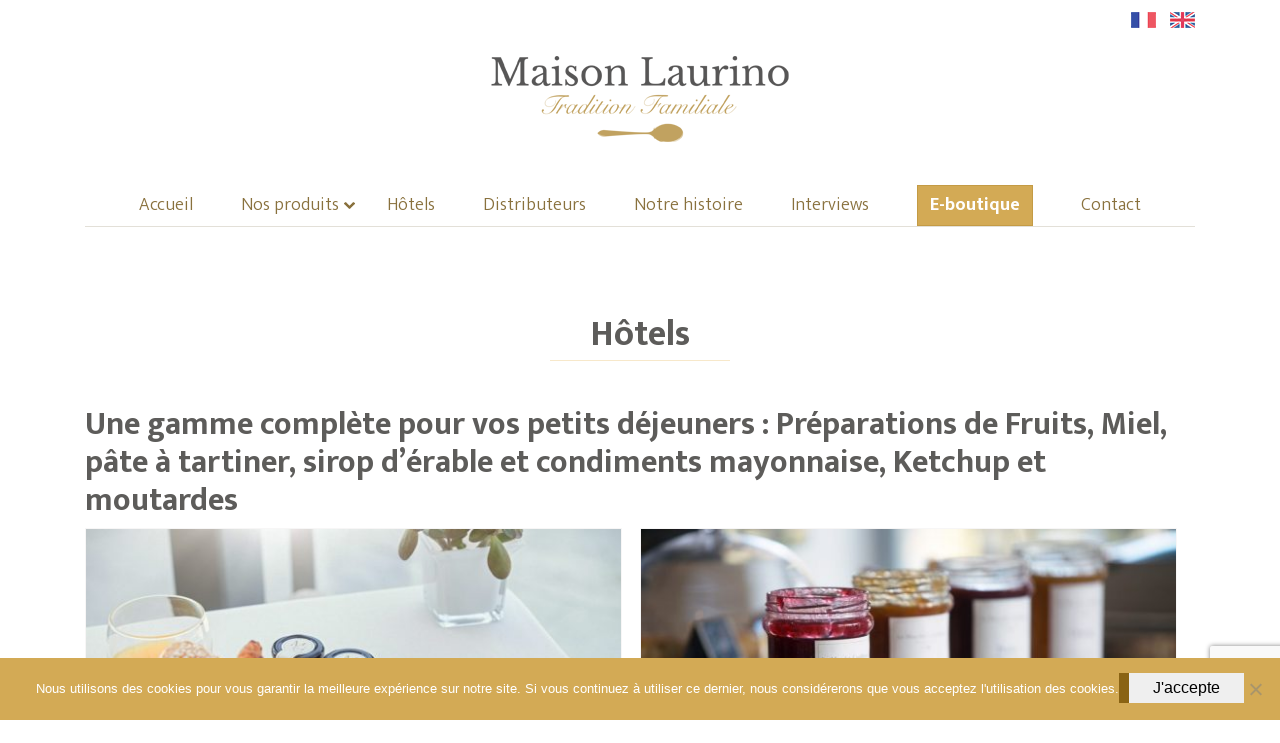

--- FILE ---
content_type: text/html; charset=UTF-8
request_url: https://maisonlaurino.fr/hoteliers/
body_size: 10821
content:
<!DOCTYPE html>
<html lang="fr-FR">
<head>
<meta charset="UTF-8">
<meta name="viewport" content="width=device-width, initial-scale=1">
<link rel="profile" href="https://gmpg.org/xfn/11">
<link rel="shortcut icon" href="https://maisonlaurino.fr/wp-content/themes/wpmasterigloo2018/assets/images/favicon.ico" type="image/x-icon">
<meta property="og:image" content="https://maisonlaurino.fr/wp-content/themes/wpmasterigloo2018/assets/images/img-og-site.png" />
<link href="https://fonts.googleapis.com/css?family=Cormorant+Garamond:500i,700i|Mukta+Mahee:300,700" rel="stylesheet">
<meta name='robots' content='index, follow, max-image-preview:large, max-snippet:-1, max-video-preview:-1' />
	<style>img:is([sizes="auto" i], [sizes^="auto," i]) { contain-intrinsic-size: 3000px 1500px }</style>
	
	<!-- This site is optimized with the Yoast SEO plugin v26.8 - https://yoast.com/product/yoast-seo-wordpress/ -->
	<title>Hôtels - Maison Laurino</title>
	<meta name="description" content="Une gamme complète pour vos petits déjeuners : Confitures, Miel et pâte à tartiner." />
	<link rel="canonical" href="https://maisonlaurino.fr/hoteliers/" />
	<meta property="og:locale" content="fr_FR" />
	<meta property="og:type" content="article" />
	<meta property="og:title" content="Hôtels - Maison Laurino" />
	<meta property="og:description" content="Une gamme complète pour vos petits déjeuners : Confitures, Miel et pâte à tartiner." />
	<meta property="og:url" content="https://maisonlaurino.fr/hoteliers/" />
	<meta property="og:site_name" content="Maison Laurino" />
	<meta property="article:modified_time" content="2023-03-13T07:59:35+00:00" />
	<meta property="og:image" content="https://maisonlaurino.fr/wp-content/uploads/2018/05/wim-lippens-masdesconfitures_HD-5-550x360.jpg" />
	<meta name="twitter:card" content="summary_large_image" />
	<meta name="twitter:label1" content="Durée de lecture estimée" />
	<meta name="twitter:data1" content="2 minutes" />
	<script type="application/ld+json" class="yoast-schema-graph">{"@context":"https://schema.org","@graph":[{"@type":"WebPage","@id":"https://maisonlaurino.fr/hoteliers/","url":"https://maisonlaurino.fr/hoteliers/","name":"Hôtels - Maison Laurino","isPartOf":{"@id":"https://maisonlaurino.fr/#website"},"datePublished":"2018-03-01T14:06:33+00:00","dateModified":"2023-03-13T07:59:35+00:00","description":"Une gamme complète pour vos petits déjeuners : Confitures, Miel et pâte à tartiner.","breadcrumb":{"@id":"https://maisonlaurino.fr/hoteliers/#breadcrumb"},"inLanguage":"fr-FR","potentialAction":[{"@type":"ReadAction","target":["https://maisonlaurino.fr/hoteliers/"]}]},{"@type":"BreadcrumbList","@id":"https://maisonlaurino.fr/hoteliers/#breadcrumb","itemListElement":[{"@type":"ListItem","position":1,"name":"Accueil","item":"https://maisonlaurino.fr/"},{"@type":"ListItem","position":2,"name":"Hôtels"}]},{"@type":"WebSite","@id":"https://maisonlaurino.fr/#website","url":"https://maisonlaurino.fr/","name":"Maison Laurino","description":"","potentialAction":[{"@type":"SearchAction","target":{"@type":"EntryPoint","urlTemplate":"https://maisonlaurino.fr/?s={search_term_string}"},"query-input":{"@type":"PropertyValueSpecification","valueRequired":true,"valueName":"search_term_string"}}],"inLanguage":"fr-FR"}]}</script>
	<!-- / Yoast SEO plugin. -->


<link rel='dns-prefetch' href='//www.google.com' />
<link rel='dns-prefetch' href='//maxcdn.bootstrapcdn.com' />
<link rel="alternate" type="application/rss+xml" title="Maison Laurino &raquo; Flux" href="https://maisonlaurino.fr/feed/" />
<link rel="alternate" type="application/rss+xml" title="Maison Laurino &raquo; Flux des commentaires" href="https://maisonlaurino.fr/comments/feed/" />
<script type="text/javascript">
/* <![CDATA[ */
window._wpemojiSettings = {"baseUrl":"https:\/\/s.w.org\/images\/core\/emoji\/16.0.1\/72x72\/","ext":".png","svgUrl":"https:\/\/s.w.org\/images\/core\/emoji\/16.0.1\/svg\/","svgExt":".svg","source":{"concatemoji":"https:\/\/maisonlaurino.fr\/wp-includes\/js\/wp-emoji-release.min.js?ver=6.8.3"}};
/*! This file is auto-generated */
!function(s,n){var o,i,e;function c(e){try{var t={supportTests:e,timestamp:(new Date).valueOf()};sessionStorage.setItem(o,JSON.stringify(t))}catch(e){}}function p(e,t,n){e.clearRect(0,0,e.canvas.width,e.canvas.height),e.fillText(t,0,0);var t=new Uint32Array(e.getImageData(0,0,e.canvas.width,e.canvas.height).data),a=(e.clearRect(0,0,e.canvas.width,e.canvas.height),e.fillText(n,0,0),new Uint32Array(e.getImageData(0,0,e.canvas.width,e.canvas.height).data));return t.every(function(e,t){return e===a[t]})}function u(e,t){e.clearRect(0,0,e.canvas.width,e.canvas.height),e.fillText(t,0,0);for(var n=e.getImageData(16,16,1,1),a=0;a<n.data.length;a++)if(0!==n.data[a])return!1;return!0}function f(e,t,n,a){switch(t){case"flag":return n(e,"\ud83c\udff3\ufe0f\u200d\u26a7\ufe0f","\ud83c\udff3\ufe0f\u200b\u26a7\ufe0f")?!1:!n(e,"\ud83c\udde8\ud83c\uddf6","\ud83c\udde8\u200b\ud83c\uddf6")&&!n(e,"\ud83c\udff4\udb40\udc67\udb40\udc62\udb40\udc65\udb40\udc6e\udb40\udc67\udb40\udc7f","\ud83c\udff4\u200b\udb40\udc67\u200b\udb40\udc62\u200b\udb40\udc65\u200b\udb40\udc6e\u200b\udb40\udc67\u200b\udb40\udc7f");case"emoji":return!a(e,"\ud83e\udedf")}return!1}function g(e,t,n,a){var r="undefined"!=typeof WorkerGlobalScope&&self instanceof WorkerGlobalScope?new OffscreenCanvas(300,150):s.createElement("canvas"),o=r.getContext("2d",{willReadFrequently:!0}),i=(o.textBaseline="top",o.font="600 32px Arial",{});return e.forEach(function(e){i[e]=t(o,e,n,a)}),i}function t(e){var t=s.createElement("script");t.src=e,t.defer=!0,s.head.appendChild(t)}"undefined"!=typeof Promise&&(o="wpEmojiSettingsSupports",i=["flag","emoji"],n.supports={everything:!0,everythingExceptFlag:!0},e=new Promise(function(e){s.addEventListener("DOMContentLoaded",e,{once:!0})}),new Promise(function(t){var n=function(){try{var e=JSON.parse(sessionStorage.getItem(o));if("object"==typeof e&&"number"==typeof e.timestamp&&(new Date).valueOf()<e.timestamp+604800&&"object"==typeof e.supportTests)return e.supportTests}catch(e){}return null}();if(!n){if("undefined"!=typeof Worker&&"undefined"!=typeof OffscreenCanvas&&"undefined"!=typeof URL&&URL.createObjectURL&&"undefined"!=typeof Blob)try{var e="postMessage("+g.toString()+"("+[JSON.stringify(i),f.toString(),p.toString(),u.toString()].join(",")+"));",a=new Blob([e],{type:"text/javascript"}),r=new Worker(URL.createObjectURL(a),{name:"wpTestEmojiSupports"});return void(r.onmessage=function(e){c(n=e.data),r.terminate(),t(n)})}catch(e){}c(n=g(i,f,p,u))}t(n)}).then(function(e){for(var t in e)n.supports[t]=e[t],n.supports.everything=n.supports.everything&&n.supports[t],"flag"!==t&&(n.supports.everythingExceptFlag=n.supports.everythingExceptFlag&&n.supports[t]);n.supports.everythingExceptFlag=n.supports.everythingExceptFlag&&!n.supports.flag,n.DOMReady=!1,n.readyCallback=function(){n.DOMReady=!0}}).then(function(){return e}).then(function(){var e;n.supports.everything||(n.readyCallback(),(e=n.source||{}).concatemoji?t(e.concatemoji):e.wpemoji&&e.twemoji&&(t(e.twemoji),t(e.wpemoji)))}))}((window,document),window._wpemojiSettings);
/* ]]> */
</script>
<style id='wp-emoji-styles-inline-css' type='text/css'>

	img.wp-smiley, img.emoji {
		display: inline !important;
		border: none !important;
		box-shadow: none !important;
		height: 1em !important;
		width: 1em !important;
		margin: 0 0.07em !important;
		vertical-align: -0.1em !important;
		background: none !important;
		padding: 0 !important;
	}
</style>
<link rel='stylesheet' id='wp-block-library-css' href='https://maisonlaurino.fr/wp-includes/css/dist/block-library/style.min.css?ver=6.8.3' type='text/css' media='all' />
<style id='classic-theme-styles-inline-css' type='text/css'>
/*! This file is auto-generated */
.wp-block-button__link{color:#fff;background-color:#32373c;border-radius:9999px;box-shadow:none;text-decoration:none;padding:calc(.667em + 2px) calc(1.333em + 2px);font-size:1.125em}.wp-block-file__button{background:#32373c;color:#fff;text-decoration:none}
</style>
<style id='global-styles-inline-css' type='text/css'>
:root{--wp--preset--aspect-ratio--square: 1;--wp--preset--aspect-ratio--4-3: 4/3;--wp--preset--aspect-ratio--3-4: 3/4;--wp--preset--aspect-ratio--3-2: 3/2;--wp--preset--aspect-ratio--2-3: 2/3;--wp--preset--aspect-ratio--16-9: 16/9;--wp--preset--aspect-ratio--9-16: 9/16;--wp--preset--color--black: #000000;--wp--preset--color--cyan-bluish-gray: #abb8c3;--wp--preset--color--white: #ffffff;--wp--preset--color--pale-pink: #f78da7;--wp--preset--color--vivid-red: #cf2e2e;--wp--preset--color--luminous-vivid-orange: #ff6900;--wp--preset--color--luminous-vivid-amber: #fcb900;--wp--preset--color--light-green-cyan: #7bdcb5;--wp--preset--color--vivid-green-cyan: #00d084;--wp--preset--color--pale-cyan-blue: #8ed1fc;--wp--preset--color--vivid-cyan-blue: #0693e3;--wp--preset--color--vivid-purple: #9b51e0;--wp--preset--gradient--vivid-cyan-blue-to-vivid-purple: linear-gradient(135deg,rgba(6,147,227,1) 0%,rgb(155,81,224) 100%);--wp--preset--gradient--light-green-cyan-to-vivid-green-cyan: linear-gradient(135deg,rgb(122,220,180) 0%,rgb(0,208,130) 100%);--wp--preset--gradient--luminous-vivid-amber-to-luminous-vivid-orange: linear-gradient(135deg,rgba(252,185,0,1) 0%,rgba(255,105,0,1) 100%);--wp--preset--gradient--luminous-vivid-orange-to-vivid-red: linear-gradient(135deg,rgba(255,105,0,1) 0%,rgb(207,46,46) 100%);--wp--preset--gradient--very-light-gray-to-cyan-bluish-gray: linear-gradient(135deg,rgb(238,238,238) 0%,rgb(169,184,195) 100%);--wp--preset--gradient--cool-to-warm-spectrum: linear-gradient(135deg,rgb(74,234,220) 0%,rgb(151,120,209) 20%,rgb(207,42,186) 40%,rgb(238,44,130) 60%,rgb(251,105,98) 80%,rgb(254,248,76) 100%);--wp--preset--gradient--blush-light-purple: linear-gradient(135deg,rgb(255,206,236) 0%,rgb(152,150,240) 100%);--wp--preset--gradient--blush-bordeaux: linear-gradient(135deg,rgb(254,205,165) 0%,rgb(254,45,45) 50%,rgb(107,0,62) 100%);--wp--preset--gradient--luminous-dusk: linear-gradient(135deg,rgb(255,203,112) 0%,rgb(199,81,192) 50%,rgb(65,88,208) 100%);--wp--preset--gradient--pale-ocean: linear-gradient(135deg,rgb(255,245,203) 0%,rgb(182,227,212) 50%,rgb(51,167,181) 100%);--wp--preset--gradient--electric-grass: linear-gradient(135deg,rgb(202,248,128) 0%,rgb(113,206,126) 100%);--wp--preset--gradient--midnight: linear-gradient(135deg,rgb(2,3,129) 0%,rgb(40,116,252) 100%);--wp--preset--font-size--small: 13px;--wp--preset--font-size--medium: 20px;--wp--preset--font-size--large: 36px;--wp--preset--font-size--x-large: 42px;--wp--preset--spacing--20: 0.44rem;--wp--preset--spacing--30: 0.67rem;--wp--preset--spacing--40: 1rem;--wp--preset--spacing--50: 1.5rem;--wp--preset--spacing--60: 2.25rem;--wp--preset--spacing--70: 3.38rem;--wp--preset--spacing--80: 5.06rem;--wp--preset--shadow--natural: 6px 6px 9px rgba(0, 0, 0, 0.2);--wp--preset--shadow--deep: 12px 12px 50px rgba(0, 0, 0, 0.4);--wp--preset--shadow--sharp: 6px 6px 0px rgba(0, 0, 0, 0.2);--wp--preset--shadow--outlined: 6px 6px 0px -3px rgba(255, 255, 255, 1), 6px 6px rgba(0, 0, 0, 1);--wp--preset--shadow--crisp: 6px 6px 0px rgba(0, 0, 0, 1);}:where(.is-layout-flex){gap: 0.5em;}:where(.is-layout-grid){gap: 0.5em;}body .is-layout-flex{display: flex;}.is-layout-flex{flex-wrap: wrap;align-items: center;}.is-layout-flex > :is(*, div){margin: 0;}body .is-layout-grid{display: grid;}.is-layout-grid > :is(*, div){margin: 0;}:where(.wp-block-columns.is-layout-flex){gap: 2em;}:where(.wp-block-columns.is-layout-grid){gap: 2em;}:where(.wp-block-post-template.is-layout-flex){gap: 1.25em;}:where(.wp-block-post-template.is-layout-grid){gap: 1.25em;}.has-black-color{color: var(--wp--preset--color--black) !important;}.has-cyan-bluish-gray-color{color: var(--wp--preset--color--cyan-bluish-gray) !important;}.has-white-color{color: var(--wp--preset--color--white) !important;}.has-pale-pink-color{color: var(--wp--preset--color--pale-pink) !important;}.has-vivid-red-color{color: var(--wp--preset--color--vivid-red) !important;}.has-luminous-vivid-orange-color{color: var(--wp--preset--color--luminous-vivid-orange) !important;}.has-luminous-vivid-amber-color{color: var(--wp--preset--color--luminous-vivid-amber) !important;}.has-light-green-cyan-color{color: var(--wp--preset--color--light-green-cyan) !important;}.has-vivid-green-cyan-color{color: var(--wp--preset--color--vivid-green-cyan) !important;}.has-pale-cyan-blue-color{color: var(--wp--preset--color--pale-cyan-blue) !important;}.has-vivid-cyan-blue-color{color: var(--wp--preset--color--vivid-cyan-blue) !important;}.has-vivid-purple-color{color: var(--wp--preset--color--vivid-purple) !important;}.has-black-background-color{background-color: var(--wp--preset--color--black) !important;}.has-cyan-bluish-gray-background-color{background-color: var(--wp--preset--color--cyan-bluish-gray) !important;}.has-white-background-color{background-color: var(--wp--preset--color--white) !important;}.has-pale-pink-background-color{background-color: var(--wp--preset--color--pale-pink) !important;}.has-vivid-red-background-color{background-color: var(--wp--preset--color--vivid-red) !important;}.has-luminous-vivid-orange-background-color{background-color: var(--wp--preset--color--luminous-vivid-orange) !important;}.has-luminous-vivid-amber-background-color{background-color: var(--wp--preset--color--luminous-vivid-amber) !important;}.has-light-green-cyan-background-color{background-color: var(--wp--preset--color--light-green-cyan) !important;}.has-vivid-green-cyan-background-color{background-color: var(--wp--preset--color--vivid-green-cyan) !important;}.has-pale-cyan-blue-background-color{background-color: var(--wp--preset--color--pale-cyan-blue) !important;}.has-vivid-cyan-blue-background-color{background-color: var(--wp--preset--color--vivid-cyan-blue) !important;}.has-vivid-purple-background-color{background-color: var(--wp--preset--color--vivid-purple) !important;}.has-black-border-color{border-color: var(--wp--preset--color--black) !important;}.has-cyan-bluish-gray-border-color{border-color: var(--wp--preset--color--cyan-bluish-gray) !important;}.has-white-border-color{border-color: var(--wp--preset--color--white) !important;}.has-pale-pink-border-color{border-color: var(--wp--preset--color--pale-pink) !important;}.has-vivid-red-border-color{border-color: var(--wp--preset--color--vivid-red) !important;}.has-luminous-vivid-orange-border-color{border-color: var(--wp--preset--color--luminous-vivid-orange) !important;}.has-luminous-vivid-amber-border-color{border-color: var(--wp--preset--color--luminous-vivid-amber) !important;}.has-light-green-cyan-border-color{border-color: var(--wp--preset--color--light-green-cyan) !important;}.has-vivid-green-cyan-border-color{border-color: var(--wp--preset--color--vivid-green-cyan) !important;}.has-pale-cyan-blue-border-color{border-color: var(--wp--preset--color--pale-cyan-blue) !important;}.has-vivid-cyan-blue-border-color{border-color: var(--wp--preset--color--vivid-cyan-blue) !important;}.has-vivid-purple-border-color{border-color: var(--wp--preset--color--vivid-purple) !important;}.has-vivid-cyan-blue-to-vivid-purple-gradient-background{background: var(--wp--preset--gradient--vivid-cyan-blue-to-vivid-purple) !important;}.has-light-green-cyan-to-vivid-green-cyan-gradient-background{background: var(--wp--preset--gradient--light-green-cyan-to-vivid-green-cyan) !important;}.has-luminous-vivid-amber-to-luminous-vivid-orange-gradient-background{background: var(--wp--preset--gradient--luminous-vivid-amber-to-luminous-vivid-orange) !important;}.has-luminous-vivid-orange-to-vivid-red-gradient-background{background: var(--wp--preset--gradient--luminous-vivid-orange-to-vivid-red) !important;}.has-very-light-gray-to-cyan-bluish-gray-gradient-background{background: var(--wp--preset--gradient--very-light-gray-to-cyan-bluish-gray) !important;}.has-cool-to-warm-spectrum-gradient-background{background: var(--wp--preset--gradient--cool-to-warm-spectrum) !important;}.has-blush-light-purple-gradient-background{background: var(--wp--preset--gradient--blush-light-purple) !important;}.has-blush-bordeaux-gradient-background{background: var(--wp--preset--gradient--blush-bordeaux) !important;}.has-luminous-dusk-gradient-background{background: var(--wp--preset--gradient--luminous-dusk) !important;}.has-pale-ocean-gradient-background{background: var(--wp--preset--gradient--pale-ocean) !important;}.has-electric-grass-gradient-background{background: var(--wp--preset--gradient--electric-grass) !important;}.has-midnight-gradient-background{background: var(--wp--preset--gradient--midnight) !important;}.has-small-font-size{font-size: var(--wp--preset--font-size--small) !important;}.has-medium-font-size{font-size: var(--wp--preset--font-size--medium) !important;}.has-large-font-size{font-size: var(--wp--preset--font-size--large) !important;}.has-x-large-font-size{font-size: var(--wp--preset--font-size--x-large) !important;}
:where(.wp-block-post-template.is-layout-flex){gap: 1.25em;}:where(.wp-block-post-template.is-layout-grid){gap: 1.25em;}
:where(.wp-block-columns.is-layout-flex){gap: 2em;}:where(.wp-block-columns.is-layout-grid){gap: 2em;}
:root :where(.wp-block-pullquote){font-size: 1.5em;line-height: 1.6;}
</style>
<link rel='stylesheet' id='cookie-notice-front-css' href='https://maisonlaurino.fr/wp-content/plugins/cookie-notice/css/front.min.css?ver=2.5.11' type='text/css' media='all' />
<link rel='stylesheet' id='Bootstrap-css' href='https://maxcdn.bootstrapcdn.com/bootstrap/4.0.0/css/bootstrap.min.css?ver=6.8.3' type='text/css' media='all' />
<link rel='stylesheet' id='masterigloo2018-style-css' href='https://maisonlaurino.fr/wp-content/themes/wpmasterigloo2018/style.css?ver=12.2020' type='text/css' media='all' />
<link rel='stylesheet' id='slb_core-css' href='https://maisonlaurino.fr/wp-content/plugins/simple-lightbox/client/css/app.css?ver=2.9.4' type='text/css' media='all' />
<!--[if lt IE 9]>
<script type="text/javascript" src="https://maisonlaurino.fr/wp-content/themes/wpmasterigloo2018/assets/js/html5.js?ver=3.7.3" id="html5-js"></script>
<![endif]-->
<script type="text/javascript" src="https://maisonlaurino.fr/wp-includes/js/jquery/jquery.min.js?ver=3.7.1" id="jquery-core-js"></script>
<script type="text/javascript" src="https://maisonlaurino.fr/wp-includes/js/jquery/jquery-migrate.min.js?ver=3.4.1" id="jquery-migrate-js"></script>
<link rel="https://api.w.org/" href="https://maisonlaurino.fr/wp-json/" /><link rel="alternate" title="JSON" type="application/json" href="https://maisonlaurino.fr/wp-json/wp/v2/pages/43" /><link rel="EditURI" type="application/rsd+xml" title="RSD" href="https://maisonlaurino.fr/xmlrpc.php?rsd" />
<meta name="generator" content="WordPress 6.8.3" />
<link rel='shortlink' href='https://maisonlaurino.fr/?p=43' />
<link rel="alternate" title="oEmbed (JSON)" type="application/json+oembed" href="https://maisonlaurino.fr/wp-json/oembed/1.0/embed?url=https%3A%2F%2Fmaisonlaurino.fr%2Fhoteliers%2F&#038;lang=fr" />
<link rel="alternate" title="oEmbed (XML)" type="text/xml+oembed" href="https://maisonlaurino.fr/wp-json/oembed/1.0/embed?url=https%3A%2F%2Fmaisonlaurino.fr%2Fhoteliers%2F&#038;format=xml&#038;lang=fr" />
    <script>
      (function(i,s,o,g,r,a,m){i['GoogleAnalyticsObject']=r;i[r]=i[r]||function(){
      (i[r].q=i[r].q||[]).push(arguments)},i[r].l=1*new Date();a=s.createElement(o),
      m=s.getElementsByTagName(o)[0];a.async=1;a.src=g;m.parentNode.insertBefore(a,m)
      })(window,document,'script','//www.google-analytics.com/analytics.js','ga');

      ga('create', 'UA-70710278-2', 'auto');
      ga('send', 'pageview');
    </script>
</head>

<body class="wp-singular page-template-default page page-id-43 wp-theme-wpmasterigloo2018 cookies-not-set">
<div id="active-block-menu"></div>
<div id="page" class="lang-fr">
	<header class="site-header">
		<div class="container">
            <div class="row">
                <div class="col-12">
                    <ul class="languages-block">
                        	<li class="lang-item lang-item-6 lang-item-fr current-lang lang-item-first"><a lang="fr-FR" hreflang="fr-FR" href="https://maisonlaurino.fr/hoteliers/" aria-current="true"><img src="[data-uri]" alt="Français" width="16" height="11" style="width: 16px; height: 11px;" /></a></li>
	<li class="lang-item lang-item-3 lang-item-en no-translation"><a lang="en-GB" hreflang="en-GB" href="https://maisonlaurino.com/"><img src="[data-uri]" alt="Anglais" width="16" height="11" style="width: 16px; height: 11px;" /></a></li>
                    </ul>
                </div>
                <div class="col-12">
                    <div class="site-header-main">
                        <a href="https://maisonlaurino.fr/" rel="home">
                            <img src="https://maisonlaurino.fr/wp-content/themes/wpmasterigloo2018/assets/images/logo-maison-laurino.png" alt="Maison Laurino, maison de hautes confitures">
                        </a>
                    </div>
                </div>
            </div>
            <div class="row">
                <div class="col-12 block-menu">
                                            <button id="menu-toggle" class="menu-toggle hamburger-menu">
                            <span class="bar"></span>
                        </button>
                                                    <nav id="site-navigation" class="main-navigation" aria-label="Primary Menu">
                                <div class="menu-menu-principal-container"><ul id="menu-menu-principal" class="primary-menu"><li id="menu-item-61" class="menu-item menu-item-type-custom menu-item-object-custom menu-item-home menu-item-61"><a href="https://maisonlaurino.fr/">Accueil</a></li>
<li id="menu-item-95" class="menu-item menu-item-type-custom menu-item-object-custom menu-item-has-children menu-item-95"><a href="#">Nos produits</a>
<ul class="sub-menu">
	<li id="menu-item-68" class="menu-item menu-item-type-post_type menu-item-object-page menu-item-68"><a href="https://maisonlaurino.fr/nos-confitures/">Nos préparations de fruits</a></li>
	<li id="menu-item-69" class="menu-item menu-item-type-post_type menu-item-object-page menu-item-69"><a href="https://maisonlaurino.fr/nos-miels/">Nos miels et Pâte à tartiner noisette</a></li>
	<li id="menu-item-67" class="menu-item menu-item-type-post_type menu-item-object-page menu-item-67"><a href="https://maisonlaurino.fr/nos-autres-produits/">Ketchup , moutardes, mayonnaise</a></li>
</ul>
</li>
<li id="menu-item-64" class="menu-item menu-item-type-post_type menu-item-object-page current-menu-item page_item page-item-43 current_page_item menu-item-64"><a href="https://maisonlaurino.fr/hoteliers/" aria-current="page">Hôtels</a></li>
<li id="menu-item-63" class="menu-item menu-item-type-post_type menu-item-object-page menu-item-63"><a href="https://maisonlaurino.fr/distributeurs/">Distributeurs</a></li>
<li id="menu-item-70" class="menu-item menu-item-type-post_type menu-item-object-page menu-item-70"><a href="https://maisonlaurino.fr/notre-histoire/">Notre histoire</a></li>
<li id="menu-item-300" class="menu-item menu-item-type-post_type menu-item-object-page menu-item-300"><a href="https://maisonlaurino.fr/interviews/">Interviews</a></li>
<li id="menu-item-297" class="link-eshop btn btn-primary menu-item menu-item-type-post_type menu-item-object-page menu-item-297"><a href="https://maisonlaurino.fr/e-boutique/">E-boutique</a></li>
<li id="menu-item-62" class="menu-item menu-item-type-post_type menu-item-object-page menu-item-62"><a href="https://maisonlaurino.fr/contactez-nous/">Contact</a></li>
</ul></div>                            </nav><!-- .main-navigation -->
                                                            </div><!-- .site-header-main -->   
            </div>
        </div>
	</header><!-- #masthead -->

	<main class="site-main not-home">


	<div id="primary" class="container">
        <div class="row justify-content-center">
	        <div class="col-12">
                
<article id="post-43" class="post-43 page type-page status-publish hentry">
   
        
    <h1>Hôtels</h1>
<h2><strong>Une gamme complète pour vos petits déjeuners : Préparations de Fruits, Miel, pâte à tartiner, sirop d&rsquo;érable et condiments mayonnaise, Ketchup et moutardes</strong></h2>
<div id='gallery-1' class='gallery galleryid-43 gallery-columns-2 gallery-size-500px-recadre'><figure class='gallery-item'>
			<div class='gallery-icon landscape'>
				<a href="https://maisonlaurino.fr/wp-content/uploads/2018/05/wim-lippens-masdesconfitures_HD-5-700x467.jpg" data-slb-active="1" data-slb-asset="1276771563" data-slb-internal="0" data-slb-group="43"><img fetchpriority="high" decoding="async" width="550" height="360" src="https://maisonlaurino.fr/wp-content/uploads/2018/05/wim-lippens-masdesconfitures_HD-5-550x360.jpg" class="attachment-500px-recadre size-500px-recadre" alt="" sizes="100vw" /></a>
			</div></figure><figure class='gallery-item'>
			<div class='gallery-icon landscape'>
				<a href="https://maisonlaurino.fr/wp-content/uploads/2018/05/wim-lippens-masdesconfitures_HD-0091-700x467.jpg" data-slb-active="1" data-slb-asset="152917877" data-slb-internal="0" data-slb-group="43"><img decoding="async" width="550" height="360" src="https://maisonlaurino.fr/wp-content/uploads/2018/05/wim-lippens-masdesconfitures_HD-0091-550x360.jpg" class="attachment-500px-recadre size-500px-recadre" alt="" sizes="100vw" /></a>
			</div></figure>
		</div>

<p>La Maison Laurino propose aux Hôtels les plus prestigieux du monde entier ( Palace Four Seasons George V Paris, Beau Rivage Lausanne, Métropole Monte-Carlo, Peninsula New-York, tous les Palaces Cheval Blanc LVMH, le Martinez Cannes Hyatt, Rosewood Guanahani Saint Barthélemy, Palace Cap Eden Roc Oetker Collection, le Burj Al Arab Dubaï, Palace Plaza Athénée Paris Dorchester Collection) une gamme sucrée complète composée de Préparations de Fruits, de Miel d’origine France, d’une pâte à tartiner à la Noisette mais aussi d’un Sirop d’érable canadien de qualité dans des conditionnements dédiés au room service (30g ou 45g)  jusqu’au service buffet. Il en va de même pour la gamme de condiments artisanaux composée d&rsquo;un ketchup, d&rsquo;une mayonnaise et d&rsquo;une moutarde de Dijon.</p>
<p>Nos préparations de fruits, dont une gamme biologique, sont composées de 70% de fruit. Elles sont cuites dans de toutes petites bassines de cuivre, sont très peu sucrées, et mettent en valeur le fruit et sa texture.</p>
<p>La Maison Laurino se positionne comme le partenaire des Grands Hôtels et Palaces. A Paris, aux Maldives, à Saint Barthelemy, à Saint Tropez, à Miami ou bien à Dubai, c’est depuis les quatre coins du monde que nous avons la confiance des plus grands chefs étoilés. C’est avec leur soutien que Le Mas des Confitures est devenu Maison Laurino, dans le but de continuer à proposer un ensemble de produits artisanaux pour les hôtels, ensemble composé de bien plus que de simples confitures.</p>
<h2>Du Sur-Mesure pour nos partenaires Hôteliers</h2>
<div id='gallery-2' class='gallery galleryid-43 gallery-columns-2 gallery-size-500px-recadre'><figure class='gallery-item'>
			<div class='gallery-icon portrait'>
				<a href="https://maisonlaurino.fr/wp-content/uploads/2023/03/produits-sur-mesure-700x933.jpg" data-slb-active="1" data-slb-asset="1245064678" data-slb-internal="0" data-slb-group="43"><img decoding="async" width="550" height="360" src="https://maisonlaurino.fr/wp-content/uploads/2023/03/produits-sur-mesure-550x360.jpg" class="attachment-500px-recadre size-500px-recadre" alt="produits sur mesure" sizes="100vw" /></a>
			</div></figure><figure class='gallery-item'>
			<div class='gallery-icon portrait'>
				<a href="https://maisonlaurino.fr/wp-content/uploads/2023/03/etiquette-personnalisee-700x1068.jpg" data-slb-active="1" data-slb-asset="2040160932" data-slb-internal="0" data-slb-group="43"><img loading="lazy" decoding="async" width="550" height="360" src="https://maisonlaurino.fr/wp-content/uploads/2023/03/etiquette-personnalisee-550x360.jpg" class="attachment-500px-recadre size-500px-recadre" alt="étiquette personnalisée" sizes="auto, 100vw" /></a>
			</div></figure>
		</div>

<p>&nbsp;</p>
<p>A la Maison Laurino, nous mettons tout notre savoir-faire et notre flexibilité pour répondre à vos exigences d&rsquo;hôtel de luxe. Ainsi nous proposons la personnalisation de vos étiquettes aux couleurs de votre Hôtel, ou pour un événement particulier. Nous proposons également des recettes sur-mesure, qui peuvent être exclusif pour votre Hôtel, dans le but de créer des émotions incomparables au moment du petit déjeuner.</p>
<p>Pour vos cadeaux VIP en chambre, nous proposons également des coffrets cadeaux personnalisables : une réglette aux couleurs de votre hôtel, du restaurant de l’établissement, ou à l’occasion d’un événement de votre ville, nous saurons vous proposer le cadeau qui saura satisfaire votre clientèle.</p>
<p>A taille humaine, notre organisation et notre flexibilité permettront de s’adapter à tous vos besoins et exigences. Positionnés aux antipodes des produits industriels aseptisés, nous démontrons chaque jour qu’il est possible d’associer la production artisanale de qualité avec l’exigence des Hôtels haut de gamme.</p>
    
</article><!-- #post-## -->
            </div>
        </div><!-- .row -->
	</div><!-- #primary -->


		</main><!-- #content -->

		<footer class="site-footer">
		    <div class="footer-top container">
                <div class="row">
                    <div class="col-md-4 bloc-footer">
                                            <nav class="footer-nav">
                            <div class="menu-menu-du-footer-container"><ul id="menu-menu-du-footer" class="footer-menu"><li id="menu-item-82" class="menu-item menu-item-type-post_type menu-item-object-page menu-item-82"><a href="https://maisonlaurino.fr/mentions-legales/">Mentions légales</a></li>
</ul></div>                        </nav><!-- .social-navigation -->
                                        </div>
                    <div class="col-md-4 bloc-footer">
                        <div class="socials">
                            <a class="facebook" href="https://www.facebook.com/profile.php?id=100063558099660"></a>
                            <a class="instagram" href="https://www.instagram.com/maison_laurino/"></a>
                            <a class="pinterest" href="https://www.pinterest.fr/Lemasdesconfitu/"></a>
                        </div>
                    </div>
                    <div class="col-md-4 bloc-footer">
                        <div class="address" itemscope itemtype="https://schema.org/LocalBusiness">
                            <link itemprop="image" href="https://maisonlaurino.fr/wp-content/themes/wpmasterigloo2018/assets/images/logo-masdesconfitures.png" />
                            <p>
                                <span itemprop="name"><strong>Maison Laurino</strong></span><br />
                                <span itemprop="address" itemscope itemtype="https://schema.org/PostalAddress">
                                    <span itemprop="streetAddress">130 rue René Lalique - ZAC Béziers Ouest</span><br /> 
                                    <span itemprop="postalCode">34500</span>
                                    <span itemprop="addressLocality"> Béziers</span>
                                </span>
                            </p>
                        </div>
                        <div class="phone-card desktop effect-click">
                            <div class="card-front btn btn-primary" onclick="ga('send', 'event', 'phone', 'call', '', '1');">
                                <span class="icon-tel"></span>Téléphonez-nous                            </div>
                            <div id="tel-number" class="card-back btn btn-primary">
                                <a href="tel:+33499414484">+33 (0)4 99 41 44 84</a>
                            </div>
                        </div>
                        <div class="phone-card mobile effect-click" onclick="ga('send', 'event', 'phone', 'call', '', '1');">
                            <div class="card-front btn btn-primary">
                                <a href="tel:+33499414484"><span class="icon-tel"></span>Téléphonez-nous</a>
                            </div>
                        </div>
                    </div>
                </div><!-- .row -->
            </div><!-- .container -->
                
            <div id="copyright">
                <div class="container">
                    <p>Conception et réalisation - <a href="https://agencenorbert.com">Agence Web Norbert Communication à Narbonne</a></p>
                </div>
            </div>
		</footer><!-- .site-footer -->
    </div><!-- .page -->
    <script type="speculationrules">
{"prefetch":[{"source":"document","where":{"and":[{"href_matches":"\/*"},{"not":{"href_matches":["\/wp-*.php","\/wp-admin\/*","\/wp-content\/uploads\/*","\/wp-content\/*","\/wp-content\/plugins\/*","\/wp-content\/themes\/wpmasterigloo2018\/*","\/*\\?(.+)"]}},{"not":{"selector_matches":"a[rel~=\"nofollow\"]"}},{"not":{"selector_matches":".no-prefetch, .no-prefetch a"}}]},"eagerness":"conservative"}]}
</script>
<script type="text/javascript" id="cookie-notice-front-js-before">
/* <![CDATA[ */
var cnArgs = {"ajaxUrl":"https:\/\/maisonlaurino.fr\/wp-admin\/admin-ajax.php","nonce":"57e348045c","hideEffect":"fade","position":"bottom","onScroll":false,"onScrollOffset":100,"onClick":false,"cookieName":"cookie_notice_accepted","cookieTime":31536000,"cookieTimeRejected":2592000,"globalCookie":false,"redirection":false,"cache":false,"revokeCookies":false,"revokeCookiesOpt":"automatic"};
/* ]]> */
</script>
<script type="text/javascript" src="https://maisonlaurino.fr/wp-content/plugins/cookie-notice/js/front.min.js?ver=2.5.11" id="cookie-notice-front-js"></script>
<script type="text/javascript" src="https://maisonlaurino.fr/wp-content/themes/wpmasterigloo2018/assets/js/global.js?ver=1.0" id="masterigloo2018-global-js"></script>
<script type="text/javascript" id="gforms_recaptcha_recaptcha-js-extra">
/* <![CDATA[ */
var gforms_recaptcha_recaptcha_strings = {"nonce":"4d681cd04c","disconnect":"Disconnecting","change_connection_type":"Resetting","spinner":"https:\/\/maisonlaurino.fr\/wp-content\/plugins\/gravityforms\/images\/spinner.svg","connection_type":"classic","disable_badge":"","change_connection_type_title":"Change Connection Type","change_connection_type_message":"Changing the connection type will delete your current settings.  Do you want to proceed?","disconnect_title":"Disconnect","disconnect_message":"Disconnecting from reCAPTCHA will delete your current settings.  Do you want to proceed?","site_key":"6LfPfqcdAAAAACE4SM6Q8u_gUMi-O4fmObEIx1s2"};
/* ]]> */
</script>
<script type="text/javascript" src="https://www.google.com/recaptcha/api.js?render=6LfPfqcdAAAAACE4SM6Q8u_gUMi-O4fmObEIx1s2&amp;ver=2.1.0" id="gforms_recaptcha_recaptcha-js" defer="defer" data-wp-strategy="defer"></script>
<script type="text/javascript" src="https://maisonlaurino.fr/wp-content/plugins/gravityformsrecaptcha/js/frontend.min.js?ver=2.1.0" id="gforms_recaptcha_frontend-js" defer="defer" data-wp-strategy="defer"></script>
<script type="text/javascript" src="https://maisonlaurino.fr/wp-content/plugins/simple-lightbox/client/js/prod/lib.core.js?ver=2.9.4" id="slb_core-js"></script>
<script type="text/javascript" src="https://maisonlaurino.fr/wp-content/plugins/simple-lightbox/client/js/prod/lib.view.js?ver=2.9.4" id="slb_view-js"></script>
<script type="text/javascript" src="https://maisonlaurino.fr/wp-content/plugins/simple-lightbox/themes/baseline/js/prod/client.js?ver=2.9.4" id="slb-asset-slb_baseline-base-js"></script>
<script type="text/javascript" src="https://maisonlaurino.fr/wp-content/plugins/simple-lightbox/themes/default/js/prod/client.js?ver=2.9.4" id="slb-asset-slb_default-base-js"></script>
<script type="text/javascript" src="https://maisonlaurino.fr/wp-content/plugins/simple-lightbox/template-tags/item/js/prod/tag.item.js?ver=2.9.4" id="slb-asset-item-base-js"></script>
<script type="text/javascript" src="https://maisonlaurino.fr/wp-content/plugins/simple-lightbox/template-tags/ui/js/prod/tag.ui.js?ver=2.9.4" id="slb-asset-ui-base-js"></script>
<script type="text/javascript" src="https://maisonlaurino.fr/wp-content/plugins/simple-lightbox/content-handlers/image/js/prod/handler.image.js?ver=2.9.4" id="slb-asset-image-base-js"></script>
<script type="text/javascript" id="slb_footer">/* <![CDATA[ */if ( !!window.jQuery ) {(function($){$(document).ready(function(){if ( !!window.SLB && SLB.has_child('View.init') ) { SLB.View.init({"ui_autofit":true,"ui_animate":true,"slideshow_autostart":true,"slideshow_duration":"6","group_loop":true,"ui_overlay_opacity":"0.8","ui_title_default":false,"theme_default":"slb_default","ui_labels":{"loading":"Chargement","close":"Fermer","nav_next":"Suivant","nav_prev":"Pr\u00e9c\u00e9dent","slideshow_start":"Play","slideshow_stop":"Stop","group_status":"Photo %current%\/%total%"}}); }
if ( !!window.SLB && SLB.has_child('View.assets') ) { {$.extend(SLB.View.assets, {"1276771563":{"id":null,"type":"image","internal":true,"source":"https:\/\/maisonlaurino.fr\/wp-content\/uploads\/2018\/05\/wim-lippens-masdesconfitures_HD-5-700x467.jpg"},"152917877":{"id":null,"type":"image","internal":true,"source":"https:\/\/maisonlaurino.fr\/wp-content\/uploads\/2018\/05\/wim-lippens-masdesconfitures_HD-0091-700x467.jpg"},"1245064678":{"id":null,"type":"image","internal":true,"source":"https:\/\/maisonlaurino.fr\/wp-content\/uploads\/2023\/03\/produits-sur-mesure-700x933.jpg"},"2040160932":{"id":null,"type":"image","internal":true,"source":"https:\/\/maisonlaurino.fr\/wp-content\/uploads\/2023\/03\/etiquette-personnalisee-700x1068.jpg"}});} }
/* THM */
if ( !!window.SLB && SLB.has_child('View.extend_theme') ) { SLB.View.extend_theme('slb_baseline',{"name":"Slogan","parent":"","styles":[{"handle":"base","uri":"https:\/\/maisonlaurino.fr\/wp-content\/plugins\/simple-lightbox\/themes\/baseline\/css\/style.css","deps":[]}],"layout_raw":"<div class=\"slb_container\"><div class=\"slb_content\">{{item.content}}<div class=\"slb_nav\"><span class=\"slb_prev\">{{ui.nav_prev}}<\/span><span class=\"slb_next\">{{ui.nav_next}}<\/span><\/div><div class=\"slb_controls\"><span class=\"slb_close\">{{ui.close}}<\/span><span class=\"slb_slideshow\">{{ui.slideshow_control}}<\/span><\/div><div class=\"slb_loading\">{{ui.loading}}<\/div><\/div><div class=\"slb_details\"><div class=\"inner\"><div class=\"slb_data\"><div class=\"slb_data_content\"><span class=\"slb_data_title\">{{item.title}}<\/span><span class=\"slb_group_status\">{{ui.group_status}}<\/span><div class=\"slb_data_desc\">{{item.description}}<\/div><\/div><\/div><div class=\"slb_nav\"><span class=\"slb_prev\">{{ui.nav_prev}}<\/span><span class=\"slb_next\">{{ui.nav_next}}<\/span><\/div><\/div><\/div><\/div>"}); }if ( !!window.SLB && SLB.has_child('View.extend_theme') ) { SLB.View.extend_theme('slb_default',{"name":"Par d\u00e9faut (clair)","parent":"slb_baseline","styles":[{"handle":"base","uri":"https:\/\/maisonlaurino.fr\/wp-content\/plugins\/simple-lightbox\/themes\/default\/css\/style.css","deps":[]}]}); }})})(jQuery);}/* ]]> */</script>
<script type="text/javascript" id="slb_context">/* <![CDATA[ */if ( !!window.jQuery ) {(function($){$(document).ready(function(){if ( !!window.SLB ) { {$.extend(SLB, {"context":["public","user_guest"]});} }})})(jQuery);}/* ]]> */</script>

		<!-- Cookie Notice plugin v2.5.11 by Hu-manity.co https://hu-manity.co/ -->
		<div id="cookie-notice" role="dialog" class="cookie-notice-hidden cookie-revoke-hidden cn-position-bottom" aria-label="Cookie Notice" style="background-color: rgba(211,170,85,1);"><div class="cookie-notice-container" style="color: #fff"><span id="cn-notice-text" class="cn-text-container">Nous utilisons des cookies pour vous garantir la meilleure expérience sur notre site. Si vous continuez à utiliser ce dernier, nous considérerons que vous acceptez l'utilisation des cookies.</span><span id="cn-notice-buttons" class="cn-buttons-container"><button id="cn-accept-cookie" data-cookie-set="accept" class="cn-set-cookie cn-button cn-button-custom button wp-default" aria-label="J&#039;accepte">J&#039;accepte</button></span><button type="button" id="cn-close-notice" data-cookie-set="accept" class="cn-close-icon" aria-label="Non"></button></div>
			
		</div>
		<!-- / Cookie Notice plugin -->
</body>
</html>

				

				

--- FILE ---
content_type: text/html; charset=utf-8
request_url: https://www.google.com/recaptcha/api2/anchor?ar=1&k=6LfPfqcdAAAAACE4SM6Q8u_gUMi-O4fmObEIx1s2&co=aHR0cHM6Ly9tYWlzb25sYXVyaW5vLmZyOjQ0Mw..&hl=en&v=N67nZn4AqZkNcbeMu4prBgzg&size=invisible&anchor-ms=20000&execute-ms=30000&cb=3s83w9zzpf
body_size: 48640
content:
<!DOCTYPE HTML><html dir="ltr" lang="en"><head><meta http-equiv="Content-Type" content="text/html; charset=UTF-8">
<meta http-equiv="X-UA-Compatible" content="IE=edge">
<title>reCAPTCHA</title>
<style type="text/css">
/* cyrillic-ext */
@font-face {
  font-family: 'Roboto';
  font-style: normal;
  font-weight: 400;
  font-stretch: 100%;
  src: url(//fonts.gstatic.com/s/roboto/v48/KFO7CnqEu92Fr1ME7kSn66aGLdTylUAMa3GUBHMdazTgWw.woff2) format('woff2');
  unicode-range: U+0460-052F, U+1C80-1C8A, U+20B4, U+2DE0-2DFF, U+A640-A69F, U+FE2E-FE2F;
}
/* cyrillic */
@font-face {
  font-family: 'Roboto';
  font-style: normal;
  font-weight: 400;
  font-stretch: 100%;
  src: url(//fonts.gstatic.com/s/roboto/v48/KFO7CnqEu92Fr1ME7kSn66aGLdTylUAMa3iUBHMdazTgWw.woff2) format('woff2');
  unicode-range: U+0301, U+0400-045F, U+0490-0491, U+04B0-04B1, U+2116;
}
/* greek-ext */
@font-face {
  font-family: 'Roboto';
  font-style: normal;
  font-weight: 400;
  font-stretch: 100%;
  src: url(//fonts.gstatic.com/s/roboto/v48/KFO7CnqEu92Fr1ME7kSn66aGLdTylUAMa3CUBHMdazTgWw.woff2) format('woff2');
  unicode-range: U+1F00-1FFF;
}
/* greek */
@font-face {
  font-family: 'Roboto';
  font-style: normal;
  font-weight: 400;
  font-stretch: 100%;
  src: url(//fonts.gstatic.com/s/roboto/v48/KFO7CnqEu92Fr1ME7kSn66aGLdTylUAMa3-UBHMdazTgWw.woff2) format('woff2');
  unicode-range: U+0370-0377, U+037A-037F, U+0384-038A, U+038C, U+038E-03A1, U+03A3-03FF;
}
/* math */
@font-face {
  font-family: 'Roboto';
  font-style: normal;
  font-weight: 400;
  font-stretch: 100%;
  src: url(//fonts.gstatic.com/s/roboto/v48/KFO7CnqEu92Fr1ME7kSn66aGLdTylUAMawCUBHMdazTgWw.woff2) format('woff2');
  unicode-range: U+0302-0303, U+0305, U+0307-0308, U+0310, U+0312, U+0315, U+031A, U+0326-0327, U+032C, U+032F-0330, U+0332-0333, U+0338, U+033A, U+0346, U+034D, U+0391-03A1, U+03A3-03A9, U+03B1-03C9, U+03D1, U+03D5-03D6, U+03F0-03F1, U+03F4-03F5, U+2016-2017, U+2034-2038, U+203C, U+2040, U+2043, U+2047, U+2050, U+2057, U+205F, U+2070-2071, U+2074-208E, U+2090-209C, U+20D0-20DC, U+20E1, U+20E5-20EF, U+2100-2112, U+2114-2115, U+2117-2121, U+2123-214F, U+2190, U+2192, U+2194-21AE, U+21B0-21E5, U+21F1-21F2, U+21F4-2211, U+2213-2214, U+2216-22FF, U+2308-230B, U+2310, U+2319, U+231C-2321, U+2336-237A, U+237C, U+2395, U+239B-23B7, U+23D0, U+23DC-23E1, U+2474-2475, U+25AF, U+25B3, U+25B7, U+25BD, U+25C1, U+25CA, U+25CC, U+25FB, U+266D-266F, U+27C0-27FF, U+2900-2AFF, U+2B0E-2B11, U+2B30-2B4C, U+2BFE, U+3030, U+FF5B, U+FF5D, U+1D400-1D7FF, U+1EE00-1EEFF;
}
/* symbols */
@font-face {
  font-family: 'Roboto';
  font-style: normal;
  font-weight: 400;
  font-stretch: 100%;
  src: url(//fonts.gstatic.com/s/roboto/v48/KFO7CnqEu92Fr1ME7kSn66aGLdTylUAMaxKUBHMdazTgWw.woff2) format('woff2');
  unicode-range: U+0001-000C, U+000E-001F, U+007F-009F, U+20DD-20E0, U+20E2-20E4, U+2150-218F, U+2190, U+2192, U+2194-2199, U+21AF, U+21E6-21F0, U+21F3, U+2218-2219, U+2299, U+22C4-22C6, U+2300-243F, U+2440-244A, U+2460-24FF, U+25A0-27BF, U+2800-28FF, U+2921-2922, U+2981, U+29BF, U+29EB, U+2B00-2BFF, U+4DC0-4DFF, U+FFF9-FFFB, U+10140-1018E, U+10190-1019C, U+101A0, U+101D0-101FD, U+102E0-102FB, U+10E60-10E7E, U+1D2C0-1D2D3, U+1D2E0-1D37F, U+1F000-1F0FF, U+1F100-1F1AD, U+1F1E6-1F1FF, U+1F30D-1F30F, U+1F315, U+1F31C, U+1F31E, U+1F320-1F32C, U+1F336, U+1F378, U+1F37D, U+1F382, U+1F393-1F39F, U+1F3A7-1F3A8, U+1F3AC-1F3AF, U+1F3C2, U+1F3C4-1F3C6, U+1F3CA-1F3CE, U+1F3D4-1F3E0, U+1F3ED, U+1F3F1-1F3F3, U+1F3F5-1F3F7, U+1F408, U+1F415, U+1F41F, U+1F426, U+1F43F, U+1F441-1F442, U+1F444, U+1F446-1F449, U+1F44C-1F44E, U+1F453, U+1F46A, U+1F47D, U+1F4A3, U+1F4B0, U+1F4B3, U+1F4B9, U+1F4BB, U+1F4BF, U+1F4C8-1F4CB, U+1F4D6, U+1F4DA, U+1F4DF, U+1F4E3-1F4E6, U+1F4EA-1F4ED, U+1F4F7, U+1F4F9-1F4FB, U+1F4FD-1F4FE, U+1F503, U+1F507-1F50B, U+1F50D, U+1F512-1F513, U+1F53E-1F54A, U+1F54F-1F5FA, U+1F610, U+1F650-1F67F, U+1F687, U+1F68D, U+1F691, U+1F694, U+1F698, U+1F6AD, U+1F6B2, U+1F6B9-1F6BA, U+1F6BC, U+1F6C6-1F6CF, U+1F6D3-1F6D7, U+1F6E0-1F6EA, U+1F6F0-1F6F3, U+1F6F7-1F6FC, U+1F700-1F7FF, U+1F800-1F80B, U+1F810-1F847, U+1F850-1F859, U+1F860-1F887, U+1F890-1F8AD, U+1F8B0-1F8BB, U+1F8C0-1F8C1, U+1F900-1F90B, U+1F93B, U+1F946, U+1F984, U+1F996, U+1F9E9, U+1FA00-1FA6F, U+1FA70-1FA7C, U+1FA80-1FA89, U+1FA8F-1FAC6, U+1FACE-1FADC, U+1FADF-1FAE9, U+1FAF0-1FAF8, U+1FB00-1FBFF;
}
/* vietnamese */
@font-face {
  font-family: 'Roboto';
  font-style: normal;
  font-weight: 400;
  font-stretch: 100%;
  src: url(//fonts.gstatic.com/s/roboto/v48/KFO7CnqEu92Fr1ME7kSn66aGLdTylUAMa3OUBHMdazTgWw.woff2) format('woff2');
  unicode-range: U+0102-0103, U+0110-0111, U+0128-0129, U+0168-0169, U+01A0-01A1, U+01AF-01B0, U+0300-0301, U+0303-0304, U+0308-0309, U+0323, U+0329, U+1EA0-1EF9, U+20AB;
}
/* latin-ext */
@font-face {
  font-family: 'Roboto';
  font-style: normal;
  font-weight: 400;
  font-stretch: 100%;
  src: url(//fonts.gstatic.com/s/roboto/v48/KFO7CnqEu92Fr1ME7kSn66aGLdTylUAMa3KUBHMdazTgWw.woff2) format('woff2');
  unicode-range: U+0100-02BA, U+02BD-02C5, U+02C7-02CC, U+02CE-02D7, U+02DD-02FF, U+0304, U+0308, U+0329, U+1D00-1DBF, U+1E00-1E9F, U+1EF2-1EFF, U+2020, U+20A0-20AB, U+20AD-20C0, U+2113, U+2C60-2C7F, U+A720-A7FF;
}
/* latin */
@font-face {
  font-family: 'Roboto';
  font-style: normal;
  font-weight: 400;
  font-stretch: 100%;
  src: url(//fonts.gstatic.com/s/roboto/v48/KFO7CnqEu92Fr1ME7kSn66aGLdTylUAMa3yUBHMdazQ.woff2) format('woff2');
  unicode-range: U+0000-00FF, U+0131, U+0152-0153, U+02BB-02BC, U+02C6, U+02DA, U+02DC, U+0304, U+0308, U+0329, U+2000-206F, U+20AC, U+2122, U+2191, U+2193, U+2212, U+2215, U+FEFF, U+FFFD;
}
/* cyrillic-ext */
@font-face {
  font-family: 'Roboto';
  font-style: normal;
  font-weight: 500;
  font-stretch: 100%;
  src: url(//fonts.gstatic.com/s/roboto/v48/KFO7CnqEu92Fr1ME7kSn66aGLdTylUAMa3GUBHMdazTgWw.woff2) format('woff2');
  unicode-range: U+0460-052F, U+1C80-1C8A, U+20B4, U+2DE0-2DFF, U+A640-A69F, U+FE2E-FE2F;
}
/* cyrillic */
@font-face {
  font-family: 'Roboto';
  font-style: normal;
  font-weight: 500;
  font-stretch: 100%;
  src: url(//fonts.gstatic.com/s/roboto/v48/KFO7CnqEu92Fr1ME7kSn66aGLdTylUAMa3iUBHMdazTgWw.woff2) format('woff2');
  unicode-range: U+0301, U+0400-045F, U+0490-0491, U+04B0-04B1, U+2116;
}
/* greek-ext */
@font-face {
  font-family: 'Roboto';
  font-style: normal;
  font-weight: 500;
  font-stretch: 100%;
  src: url(//fonts.gstatic.com/s/roboto/v48/KFO7CnqEu92Fr1ME7kSn66aGLdTylUAMa3CUBHMdazTgWw.woff2) format('woff2');
  unicode-range: U+1F00-1FFF;
}
/* greek */
@font-face {
  font-family: 'Roboto';
  font-style: normal;
  font-weight: 500;
  font-stretch: 100%;
  src: url(//fonts.gstatic.com/s/roboto/v48/KFO7CnqEu92Fr1ME7kSn66aGLdTylUAMa3-UBHMdazTgWw.woff2) format('woff2');
  unicode-range: U+0370-0377, U+037A-037F, U+0384-038A, U+038C, U+038E-03A1, U+03A3-03FF;
}
/* math */
@font-face {
  font-family: 'Roboto';
  font-style: normal;
  font-weight: 500;
  font-stretch: 100%;
  src: url(//fonts.gstatic.com/s/roboto/v48/KFO7CnqEu92Fr1ME7kSn66aGLdTylUAMawCUBHMdazTgWw.woff2) format('woff2');
  unicode-range: U+0302-0303, U+0305, U+0307-0308, U+0310, U+0312, U+0315, U+031A, U+0326-0327, U+032C, U+032F-0330, U+0332-0333, U+0338, U+033A, U+0346, U+034D, U+0391-03A1, U+03A3-03A9, U+03B1-03C9, U+03D1, U+03D5-03D6, U+03F0-03F1, U+03F4-03F5, U+2016-2017, U+2034-2038, U+203C, U+2040, U+2043, U+2047, U+2050, U+2057, U+205F, U+2070-2071, U+2074-208E, U+2090-209C, U+20D0-20DC, U+20E1, U+20E5-20EF, U+2100-2112, U+2114-2115, U+2117-2121, U+2123-214F, U+2190, U+2192, U+2194-21AE, U+21B0-21E5, U+21F1-21F2, U+21F4-2211, U+2213-2214, U+2216-22FF, U+2308-230B, U+2310, U+2319, U+231C-2321, U+2336-237A, U+237C, U+2395, U+239B-23B7, U+23D0, U+23DC-23E1, U+2474-2475, U+25AF, U+25B3, U+25B7, U+25BD, U+25C1, U+25CA, U+25CC, U+25FB, U+266D-266F, U+27C0-27FF, U+2900-2AFF, U+2B0E-2B11, U+2B30-2B4C, U+2BFE, U+3030, U+FF5B, U+FF5D, U+1D400-1D7FF, U+1EE00-1EEFF;
}
/* symbols */
@font-face {
  font-family: 'Roboto';
  font-style: normal;
  font-weight: 500;
  font-stretch: 100%;
  src: url(//fonts.gstatic.com/s/roboto/v48/KFO7CnqEu92Fr1ME7kSn66aGLdTylUAMaxKUBHMdazTgWw.woff2) format('woff2');
  unicode-range: U+0001-000C, U+000E-001F, U+007F-009F, U+20DD-20E0, U+20E2-20E4, U+2150-218F, U+2190, U+2192, U+2194-2199, U+21AF, U+21E6-21F0, U+21F3, U+2218-2219, U+2299, U+22C4-22C6, U+2300-243F, U+2440-244A, U+2460-24FF, U+25A0-27BF, U+2800-28FF, U+2921-2922, U+2981, U+29BF, U+29EB, U+2B00-2BFF, U+4DC0-4DFF, U+FFF9-FFFB, U+10140-1018E, U+10190-1019C, U+101A0, U+101D0-101FD, U+102E0-102FB, U+10E60-10E7E, U+1D2C0-1D2D3, U+1D2E0-1D37F, U+1F000-1F0FF, U+1F100-1F1AD, U+1F1E6-1F1FF, U+1F30D-1F30F, U+1F315, U+1F31C, U+1F31E, U+1F320-1F32C, U+1F336, U+1F378, U+1F37D, U+1F382, U+1F393-1F39F, U+1F3A7-1F3A8, U+1F3AC-1F3AF, U+1F3C2, U+1F3C4-1F3C6, U+1F3CA-1F3CE, U+1F3D4-1F3E0, U+1F3ED, U+1F3F1-1F3F3, U+1F3F5-1F3F7, U+1F408, U+1F415, U+1F41F, U+1F426, U+1F43F, U+1F441-1F442, U+1F444, U+1F446-1F449, U+1F44C-1F44E, U+1F453, U+1F46A, U+1F47D, U+1F4A3, U+1F4B0, U+1F4B3, U+1F4B9, U+1F4BB, U+1F4BF, U+1F4C8-1F4CB, U+1F4D6, U+1F4DA, U+1F4DF, U+1F4E3-1F4E6, U+1F4EA-1F4ED, U+1F4F7, U+1F4F9-1F4FB, U+1F4FD-1F4FE, U+1F503, U+1F507-1F50B, U+1F50D, U+1F512-1F513, U+1F53E-1F54A, U+1F54F-1F5FA, U+1F610, U+1F650-1F67F, U+1F687, U+1F68D, U+1F691, U+1F694, U+1F698, U+1F6AD, U+1F6B2, U+1F6B9-1F6BA, U+1F6BC, U+1F6C6-1F6CF, U+1F6D3-1F6D7, U+1F6E0-1F6EA, U+1F6F0-1F6F3, U+1F6F7-1F6FC, U+1F700-1F7FF, U+1F800-1F80B, U+1F810-1F847, U+1F850-1F859, U+1F860-1F887, U+1F890-1F8AD, U+1F8B0-1F8BB, U+1F8C0-1F8C1, U+1F900-1F90B, U+1F93B, U+1F946, U+1F984, U+1F996, U+1F9E9, U+1FA00-1FA6F, U+1FA70-1FA7C, U+1FA80-1FA89, U+1FA8F-1FAC6, U+1FACE-1FADC, U+1FADF-1FAE9, U+1FAF0-1FAF8, U+1FB00-1FBFF;
}
/* vietnamese */
@font-face {
  font-family: 'Roboto';
  font-style: normal;
  font-weight: 500;
  font-stretch: 100%;
  src: url(//fonts.gstatic.com/s/roboto/v48/KFO7CnqEu92Fr1ME7kSn66aGLdTylUAMa3OUBHMdazTgWw.woff2) format('woff2');
  unicode-range: U+0102-0103, U+0110-0111, U+0128-0129, U+0168-0169, U+01A0-01A1, U+01AF-01B0, U+0300-0301, U+0303-0304, U+0308-0309, U+0323, U+0329, U+1EA0-1EF9, U+20AB;
}
/* latin-ext */
@font-face {
  font-family: 'Roboto';
  font-style: normal;
  font-weight: 500;
  font-stretch: 100%;
  src: url(//fonts.gstatic.com/s/roboto/v48/KFO7CnqEu92Fr1ME7kSn66aGLdTylUAMa3KUBHMdazTgWw.woff2) format('woff2');
  unicode-range: U+0100-02BA, U+02BD-02C5, U+02C7-02CC, U+02CE-02D7, U+02DD-02FF, U+0304, U+0308, U+0329, U+1D00-1DBF, U+1E00-1E9F, U+1EF2-1EFF, U+2020, U+20A0-20AB, U+20AD-20C0, U+2113, U+2C60-2C7F, U+A720-A7FF;
}
/* latin */
@font-face {
  font-family: 'Roboto';
  font-style: normal;
  font-weight: 500;
  font-stretch: 100%;
  src: url(//fonts.gstatic.com/s/roboto/v48/KFO7CnqEu92Fr1ME7kSn66aGLdTylUAMa3yUBHMdazQ.woff2) format('woff2');
  unicode-range: U+0000-00FF, U+0131, U+0152-0153, U+02BB-02BC, U+02C6, U+02DA, U+02DC, U+0304, U+0308, U+0329, U+2000-206F, U+20AC, U+2122, U+2191, U+2193, U+2212, U+2215, U+FEFF, U+FFFD;
}
/* cyrillic-ext */
@font-face {
  font-family: 'Roboto';
  font-style: normal;
  font-weight: 900;
  font-stretch: 100%;
  src: url(//fonts.gstatic.com/s/roboto/v48/KFO7CnqEu92Fr1ME7kSn66aGLdTylUAMa3GUBHMdazTgWw.woff2) format('woff2');
  unicode-range: U+0460-052F, U+1C80-1C8A, U+20B4, U+2DE0-2DFF, U+A640-A69F, U+FE2E-FE2F;
}
/* cyrillic */
@font-face {
  font-family: 'Roboto';
  font-style: normal;
  font-weight: 900;
  font-stretch: 100%;
  src: url(//fonts.gstatic.com/s/roboto/v48/KFO7CnqEu92Fr1ME7kSn66aGLdTylUAMa3iUBHMdazTgWw.woff2) format('woff2');
  unicode-range: U+0301, U+0400-045F, U+0490-0491, U+04B0-04B1, U+2116;
}
/* greek-ext */
@font-face {
  font-family: 'Roboto';
  font-style: normal;
  font-weight: 900;
  font-stretch: 100%;
  src: url(//fonts.gstatic.com/s/roboto/v48/KFO7CnqEu92Fr1ME7kSn66aGLdTylUAMa3CUBHMdazTgWw.woff2) format('woff2');
  unicode-range: U+1F00-1FFF;
}
/* greek */
@font-face {
  font-family: 'Roboto';
  font-style: normal;
  font-weight: 900;
  font-stretch: 100%;
  src: url(//fonts.gstatic.com/s/roboto/v48/KFO7CnqEu92Fr1ME7kSn66aGLdTylUAMa3-UBHMdazTgWw.woff2) format('woff2');
  unicode-range: U+0370-0377, U+037A-037F, U+0384-038A, U+038C, U+038E-03A1, U+03A3-03FF;
}
/* math */
@font-face {
  font-family: 'Roboto';
  font-style: normal;
  font-weight: 900;
  font-stretch: 100%;
  src: url(//fonts.gstatic.com/s/roboto/v48/KFO7CnqEu92Fr1ME7kSn66aGLdTylUAMawCUBHMdazTgWw.woff2) format('woff2');
  unicode-range: U+0302-0303, U+0305, U+0307-0308, U+0310, U+0312, U+0315, U+031A, U+0326-0327, U+032C, U+032F-0330, U+0332-0333, U+0338, U+033A, U+0346, U+034D, U+0391-03A1, U+03A3-03A9, U+03B1-03C9, U+03D1, U+03D5-03D6, U+03F0-03F1, U+03F4-03F5, U+2016-2017, U+2034-2038, U+203C, U+2040, U+2043, U+2047, U+2050, U+2057, U+205F, U+2070-2071, U+2074-208E, U+2090-209C, U+20D0-20DC, U+20E1, U+20E5-20EF, U+2100-2112, U+2114-2115, U+2117-2121, U+2123-214F, U+2190, U+2192, U+2194-21AE, U+21B0-21E5, U+21F1-21F2, U+21F4-2211, U+2213-2214, U+2216-22FF, U+2308-230B, U+2310, U+2319, U+231C-2321, U+2336-237A, U+237C, U+2395, U+239B-23B7, U+23D0, U+23DC-23E1, U+2474-2475, U+25AF, U+25B3, U+25B7, U+25BD, U+25C1, U+25CA, U+25CC, U+25FB, U+266D-266F, U+27C0-27FF, U+2900-2AFF, U+2B0E-2B11, U+2B30-2B4C, U+2BFE, U+3030, U+FF5B, U+FF5D, U+1D400-1D7FF, U+1EE00-1EEFF;
}
/* symbols */
@font-face {
  font-family: 'Roboto';
  font-style: normal;
  font-weight: 900;
  font-stretch: 100%;
  src: url(//fonts.gstatic.com/s/roboto/v48/KFO7CnqEu92Fr1ME7kSn66aGLdTylUAMaxKUBHMdazTgWw.woff2) format('woff2');
  unicode-range: U+0001-000C, U+000E-001F, U+007F-009F, U+20DD-20E0, U+20E2-20E4, U+2150-218F, U+2190, U+2192, U+2194-2199, U+21AF, U+21E6-21F0, U+21F3, U+2218-2219, U+2299, U+22C4-22C6, U+2300-243F, U+2440-244A, U+2460-24FF, U+25A0-27BF, U+2800-28FF, U+2921-2922, U+2981, U+29BF, U+29EB, U+2B00-2BFF, U+4DC0-4DFF, U+FFF9-FFFB, U+10140-1018E, U+10190-1019C, U+101A0, U+101D0-101FD, U+102E0-102FB, U+10E60-10E7E, U+1D2C0-1D2D3, U+1D2E0-1D37F, U+1F000-1F0FF, U+1F100-1F1AD, U+1F1E6-1F1FF, U+1F30D-1F30F, U+1F315, U+1F31C, U+1F31E, U+1F320-1F32C, U+1F336, U+1F378, U+1F37D, U+1F382, U+1F393-1F39F, U+1F3A7-1F3A8, U+1F3AC-1F3AF, U+1F3C2, U+1F3C4-1F3C6, U+1F3CA-1F3CE, U+1F3D4-1F3E0, U+1F3ED, U+1F3F1-1F3F3, U+1F3F5-1F3F7, U+1F408, U+1F415, U+1F41F, U+1F426, U+1F43F, U+1F441-1F442, U+1F444, U+1F446-1F449, U+1F44C-1F44E, U+1F453, U+1F46A, U+1F47D, U+1F4A3, U+1F4B0, U+1F4B3, U+1F4B9, U+1F4BB, U+1F4BF, U+1F4C8-1F4CB, U+1F4D6, U+1F4DA, U+1F4DF, U+1F4E3-1F4E6, U+1F4EA-1F4ED, U+1F4F7, U+1F4F9-1F4FB, U+1F4FD-1F4FE, U+1F503, U+1F507-1F50B, U+1F50D, U+1F512-1F513, U+1F53E-1F54A, U+1F54F-1F5FA, U+1F610, U+1F650-1F67F, U+1F687, U+1F68D, U+1F691, U+1F694, U+1F698, U+1F6AD, U+1F6B2, U+1F6B9-1F6BA, U+1F6BC, U+1F6C6-1F6CF, U+1F6D3-1F6D7, U+1F6E0-1F6EA, U+1F6F0-1F6F3, U+1F6F7-1F6FC, U+1F700-1F7FF, U+1F800-1F80B, U+1F810-1F847, U+1F850-1F859, U+1F860-1F887, U+1F890-1F8AD, U+1F8B0-1F8BB, U+1F8C0-1F8C1, U+1F900-1F90B, U+1F93B, U+1F946, U+1F984, U+1F996, U+1F9E9, U+1FA00-1FA6F, U+1FA70-1FA7C, U+1FA80-1FA89, U+1FA8F-1FAC6, U+1FACE-1FADC, U+1FADF-1FAE9, U+1FAF0-1FAF8, U+1FB00-1FBFF;
}
/* vietnamese */
@font-face {
  font-family: 'Roboto';
  font-style: normal;
  font-weight: 900;
  font-stretch: 100%;
  src: url(//fonts.gstatic.com/s/roboto/v48/KFO7CnqEu92Fr1ME7kSn66aGLdTylUAMa3OUBHMdazTgWw.woff2) format('woff2');
  unicode-range: U+0102-0103, U+0110-0111, U+0128-0129, U+0168-0169, U+01A0-01A1, U+01AF-01B0, U+0300-0301, U+0303-0304, U+0308-0309, U+0323, U+0329, U+1EA0-1EF9, U+20AB;
}
/* latin-ext */
@font-face {
  font-family: 'Roboto';
  font-style: normal;
  font-weight: 900;
  font-stretch: 100%;
  src: url(//fonts.gstatic.com/s/roboto/v48/KFO7CnqEu92Fr1ME7kSn66aGLdTylUAMa3KUBHMdazTgWw.woff2) format('woff2');
  unicode-range: U+0100-02BA, U+02BD-02C5, U+02C7-02CC, U+02CE-02D7, U+02DD-02FF, U+0304, U+0308, U+0329, U+1D00-1DBF, U+1E00-1E9F, U+1EF2-1EFF, U+2020, U+20A0-20AB, U+20AD-20C0, U+2113, U+2C60-2C7F, U+A720-A7FF;
}
/* latin */
@font-face {
  font-family: 'Roboto';
  font-style: normal;
  font-weight: 900;
  font-stretch: 100%;
  src: url(//fonts.gstatic.com/s/roboto/v48/KFO7CnqEu92Fr1ME7kSn66aGLdTylUAMa3yUBHMdazQ.woff2) format('woff2');
  unicode-range: U+0000-00FF, U+0131, U+0152-0153, U+02BB-02BC, U+02C6, U+02DA, U+02DC, U+0304, U+0308, U+0329, U+2000-206F, U+20AC, U+2122, U+2191, U+2193, U+2212, U+2215, U+FEFF, U+FFFD;
}

</style>
<link rel="stylesheet" type="text/css" href="https://www.gstatic.com/recaptcha/releases/N67nZn4AqZkNcbeMu4prBgzg/styles__ltr.css">
<script nonce="b7AGtOO71jxpSTtnRh_sZQ" type="text/javascript">window['__recaptcha_api'] = 'https://www.google.com/recaptcha/api2/';</script>
<script type="text/javascript" src="https://www.gstatic.com/recaptcha/releases/N67nZn4AqZkNcbeMu4prBgzg/recaptcha__en.js" nonce="b7AGtOO71jxpSTtnRh_sZQ">
      
    </script></head>
<body><div id="rc-anchor-alert" class="rc-anchor-alert"></div>
<input type="hidden" id="recaptcha-token" value="[base64]">
<script type="text/javascript" nonce="b7AGtOO71jxpSTtnRh_sZQ">
      recaptcha.anchor.Main.init("[\x22ainput\x22,[\x22bgdata\x22,\x22\x22,\[base64]/[base64]/MjU1Ong/[base64]/[base64]/[base64]/[base64]/[base64]/[base64]/[base64]/[base64]/[base64]/[base64]/[base64]/[base64]/[base64]/[base64]/[base64]\\u003d\x22,\[base64]\\u003d\\u003d\x22,\x22w6M1VkzCucKawrTClcO5wrgZJsOWw7bDtXkawoXDpsOmwpHDikgaNsKMwooCPj9JBcOkw4HDjsKGwpdqViJVw4sFw4XCkQHCnRFZRcOzw6PCgTLCjsKbWcOOfcO9wqxMwq5vIT8ew5DCv3vCrMOQD8O/[base64]/CgVE0BcOIKW/CkVAGw4LDuwjChk0tQsORw5sSw7/[base64]/Dv8KrW8KxwqnCgMOab0vCkSnDnmfCtzJMQcOQB8ONwqjDn8O7wp9AwrpMQ3Z+OMO8woMBGcOdfxPCi8KScFLDmDsjRGhkO0zCsMKewqA/BQPCrcKSc2fDqh/[base64]/[base64]/CgkdQdsK4wp/ChkJBwr3DnAdqwqTCkFnCj8KEOG4Qwr/CpMOMw4DDhnDCrMOJIMO8QR0HTTF1cMOmwpjDkFhGbTHDjMO8wqDDs8KYZ8KPw5RPbiLChcOkTQQ2wpHCi8Ocw6t7w6I3w5PCmcOpWUISQcO9LsObw6XCjsO/Y8K+w6QMHsK6wqHDvipDR8KDLcO5X8KlEcO7GRzDmcOlUnNWFTBkwpdsPjFXFsKgwpF3Jglcw6kuw47CjTnDhVx9wpRiVBrCj8KCwoouCsO6w5AZwobDmmXCiyxSCHHCs8KeSsORGmzDmHPDiwsmw4fDh0REAcKmwrVaWQnDnsOYwqvDt8Ozw63CqMOpT8O/OsKGfcOfdMOSwrZSRcKXdQEFwojDmEjDnsKvacOtw642VMOza8O2w7Jfw7Unw4HCmcORYxbDkw7Cp08jwoLCrHnCiMKkU8OIwr07fcK2Ni1qw5AZTMONPAgudRZuwpvCicKMw5/[base64]/[base64]/Dh3Rhw7FjS8Kmw4lYRFPCk8K1Y8KOwrYKwqhcdlI3FcOpw6/DuMO1UMK/HMORw4rCngoIw4fCmMKCF8K4BTLDp00iwrjDncK5woLDqMKMw4pKN8ORw4cwFcK4On4Swo3DvgMWbmB8NgPDjmLDrD5BWgHCnMORw5VCcsK9Dg5pw6ROZMOMwoRUw7/[base64]/[base64]/DtH/Dl8OJa8O3woTChsOXwo1bFTrDkMO8D8ODwoHCoMK6BcKgTw0JZ1TDqsOWEMOrHG8sw6pmw7rDqyhpw4DDrsKvw7ccw78pSFwYHyZawqUywo7CjWAde8Kfw4zCjz0PLiTDgT9QEsKIW8OWcwjDrsO4wpxWCcKYLjN/wrAiw5vDp8OyVhvDr3XCnsKGJXhTw5vCocKvwojCocO4wrvCmUcQwonCgDPCpcOBNlJ5ZTYMwpPCmcOyw5HCpMKdw5ctegBhCl4GwoXDiFXDg3zCncOUw6nDtcKASSzDvGjCqcOFw4TDl8KswrQ9DxHCkxMzNBbCv8KxNn/CmhLCo8O0wqrComcYchBGwr/DsmfCvjdLd3NSw5nDljVDTzNlGcOeTsOnG1jDmMOAd8K9w7QgZ3J6wq/[base64]/DrMK9V8KmNsKdw5ZYwqfDk8OXfyV/d8OpYRoPw69xw4Rzcx4Da8OebxlyesOUP2TDmGnCjMK1w542w6vCgsKrw6fCkMO4WnsjwrRoVMKsDhHDs8KpwpMpdSVmwqfCtmDDt3MocsOiwpFCw75RasK5H8ObwpPChxQSKBQNWHTDpE7Cv1PCkcOcwo7DosKVG8KqClJSwpjDpycmRsKYw4PCoHcAJ2/[base64]/w7TCpQc/[base64]/JcK/w4bCsMKhcj7CoMK5WArDvsKLGH8uHsKvXcO+wrrDiD/DgcK1w6zDqsOhwo/[base64]/[base64]/[base64]/CncKLZT7CmV/Dj39ZJ8KAw4Icw5HCv8KoSDBLB3cdO8K6w5XDkMOvwrHDq0hAw7t2ZX/Di8KRKnbDp8Oewrk1IMOiwqjCog4mQcKJKErDkArCqsKZWBoQw7ZsbG3Drw4gwpnCqAzCg1EGw5Yqw6jDvlogLcO5e8KVwoUowoo4wowtw5/Dt8OKwrPDmhTCh8OpZivCqMOCGcKVRkPDozMpwpREA8KPw6PCgsODwrVhwp90wqkIBx7DqXnDoCcPw43Dn8OhM8OmYntswpEGwpPCk8KywonCjMK8wr/CrcKwwr4pw5I8IXYhwpAaNMOBw6bDrFNCMC5RfcOIw6fCmsOFd0/DkQfDgghkFsKlw7LDlcKawr/CkE9ywqTDtMObecOXwoMXFiPCpMO5SiVDw7fDtj/DlBB4wq1tJVpjUzrDnnPCg8O/HhfDtsOKwpQsb8KbwrnDtcOIwoHCpcKnwq/Dlk7CswDCpMO+UALDs8O2UR3DpMOcwrvCq23CmsKUHiXCvMOLYcKUwq/[base64]/Cul3DsMKdY8KswoF5wrtlwqHCiCcpwqLDgATClsOLw75sMC1Tw7nCintwwqsrUcO/w4PDq0hFwoPCmsKnGsKLWjfDpBHDtH9Tw5wvwrk3V8KGVWpGw7/[base64]/Ds8OcYhRqwppiwpHDqMK+wqIvG1Q2BMOVcA3CisKgZkrCocKgS8K/CQvDkywNTcKVw67Cuj3Ds8Ooej0dwp8GwpYfwrhCMlsUwptqw6/DolR1DsOiTcKTwr9lcmo4B0PCth0+w4DCoG/CncKtaRvCscOfLcOswo/DkMOtP8O6K8OhIU7CocOrAwxFw6UiR8KrHcOwworDuhobLw/[base64]/[base64]/Chy3CrDw8wpUJw6IYwo3DksOYwpwFw43CqsKswqjDjzDDhwTDqTcQwqdLFVbClcOJw6XCh8KZw77CpcOxLcKZdcOCw6XDoF3CmMK/[base64]/DrMO4w4nDicOBUxEpw4bCisOqwpsPZifDgMOWJFPDgcOuSkrChcObw5oXPMOub8KSwow6Rn/Cl8Kww6zDvDTCnMKcw4jChC7DtMKJwoIWXUJNHXIxwrnDm8OxYz7DlAwZSsOAw5pIw5wSw7F4B0nDgMKKLULCv8OSO8K2wrPCrmpAwrDDuUl2wrl1wojDoAnDmcKSwpRbFMOWwrfDssOUwoLCvcKxwpxvZxvDvAJrdcOowpXCj8Kmw6/DkcKpw5TCksK9D8O6QkfCnMO9wrgRKUN3AMOtEW7DnMK8w53ChMO6XcKWwpnDt23DosKmwq7DnElfwoDCpMK/[base64]/XSMLw5Brwpw7XT1SeXsNw6TDtMOGwp1Kwo47DmwYc8KAOw9UFcKMwp/CqMKdW8KrdMOswo/Dp8KzPsOUQcKmw41RwpwGwqzCvsKow6oTwphEw7TDu8KRcMKxV8K8BC3DrMKzwrNyKArDscOsGnvCvDDDs3LDumktQGzCsBLChzQOAkkqFMOsVcKYw79cP0PCnSl6CsKEXDB5wrU5w63CqcKuEsOjwonCsMKrw7p9w6puZMKENU/DkcOGQ8Obw4LDnAvCpcOnwqYwJsOLEDjCrsKxIXpUFsO0wqDCoS/DhsO8OGI6wpXDimDCscOYwo7DjsOZXDDDpsKDwr/CmnXClkAgw7jDt8KPwooBw5UywpzDv8KtwrTDnXfDlMOXwqnDkW1dwphWw78Tw6vDn8KtY8Kjw7oEJcOiUcK5dD/CisKWwqogw7nClw3CozQkUBHCkRkNwpvDhRQ3SznChQjCl8OmQ8KNwrMOewDDt8O3KWQFw7fCusO4w7jDocKjOsOAw4BBcmfCisOdSFcsw6zCom7Dl8K5w77DgUTDjmXCgcKUEhJrNMKSw4kfCE7Dg8Kvwr44RkPCuMKrTsKsIg4oS8KxLycbDsO+WMKePA0sfcKgwr/[base64]/CpMKvw5d8w4Qyw7zDuBbCrzvCoC4Vd8OWw7Byw4rDjDXCuXTCuxYDEGjDlmnDlmEvw7sEfmXCnsOpw5/DisO+wrdPIsO/N8OAOcOGR8O5w48ow71tD8OSw6dbwoDDrWUdIcOHA8ODGsKlFw7Cr8K0EiLCtMKxw53CsFvComshXMOrwo/CnCIfUQVwwrrCrMOjwr8jwo8+wrvCnjIUw5HDi8OQwookBVHDqsKMOmtRO2TDqcK9w7oKw4tVHMKESUjCulc0Y8Kew7rDnWsrIk8kw7vCkR9WwokpwqDCsTPDhx9HOsKDcnLDmsK2w7MfeSXDnBvCoyNBwonDvMKabMOow4B5w7/[base64]/[base64]/w7/DrDJfwrjCusOhwpMww7DCsMOLw7LCjcKFMcKUfHNGT8OOwr8LRy/[base64]/IMOqwr3Cg8KUSMOgwosFw5jDn8KIwqzDgMO0KgRmwrZ2aCnDkEbCiS/CvBvDtUfDvcOAayYww5LDsVnDo1opSQ3CtMOmEcOGwpfCsMK7J8OQw7PDocOqwohMdH5mS1FuRDstwp3DscOSwqrDqFQvBxY/[base64]/CjHDCm8KKwpkPw7hWexfCsARDwpPDv8ODNsKEw5pDw7BPUsO7cV4Qw6rCrF3DpMO7wp92dgYKIV3Cl3jCqAxPwrLDh0PCpsOKRwfClMKeTDnCrsKAD0Fpw4jDkMOuwoDDjMOSG1U/asKGw6tpKFpewod+PMK3cMOjw7poUsOwCx8gB8O/IsKEw7PChsOxw7s+UMK8LjrCtMObAEXDscKcw7TDsW/CrsO8cl57RcK3w77Ds144w7rCgcOlfsOcw4V9NsKtem7CpsOywpbCpinCgTcwwpETTFBKwpfCpi9mwpYOw5vDucKqwq3CrsKhF3Y6w5JkwpxdRMK5YmHDmhHChFwdw6jCmsKqWcKxSFgWwp1pwoPDv0g9SEIafCAOwoPCo8KIesOcwojCmMKcNjgpK2xiFn/DsyjDjMOFbnjCisO/[base64]/[base64]/DlH5iwo/DuFgVbkBdbcOxwowWw4xUw7l+CGjCtmsqwpNCf0DCrhDDhjPDgcONw73DjAdAAMOMwo7Dp8OLIVwKXn5lw5YnPMOzw5/[base64]/CoVdlXxoOQcK1X8KPTsO0LMOVwqhsw6V0w6cJdsKdw4N6DsO/W3N6ZsO5wqcQw7fClAMpWz5Jw5NlworCpC52wrLDh8OdRAMtBcKUMX3CsQ7CjcOSUMKsA0LDqnHCqMK8csKKwpFiwqrCoMKCKm3CvcOSfXxLwoFwHTDDkWnChyrDvEXDrEtrw6R7w7N+w4p9w7Udw5/Dq8OGXsKwTMKAwpjCh8OhwpF+ZMOIMzTCmcKEw43CtMKJwosyJUPCqGPCmcK7HBgHw7DDpsKJIBTCkVnCszVTw5HDu8OsfiZFSkcAw5gtw73CmgESw6JBbcOMwpEzw586w6HCjCESw4tbwqvDvGlFQsKEIcODP03Dkn53DcOnwqVTw4HCnCt/[base64]/DjUHDp1gScifCpVvDtUR8TsO0wp8WwoZxwoAOwoVWw71oZsOgd2LDklMgJcK0w4sTUDxswpdfMcKIw5RKw4zCs8Oow7tHC8OTwoQOD8Kaw7/[base64]/ClsKbIwHCph9nfsOYw47DrcKMAMKzOk1Iw5h/[base64]/DpcK6w7LCsX9sw5pew4AecsKnwrLDoRrDqHU3ZmdQwo7CribDrzTCmAMowqzClybCtWgxw7cpw4TDoQTCjsKZe8KLwozDncOBw4QpPhxfw7JvB8KTwrXCq2zCuMKqw5wzwr7CnMKWw7fCv2Nmwr/Dl2ZtJcOSKyRvwrPDlMOdw5vCiDxFYsOKHcO7w7tfaMOzOFdEwqsgOsOYw5piwoE6w5fCqh00wqjDvsO7w7XCvcOsdXIuFsKyNg/DrDDDvwN6w6fCpsKPwojCuTjDqMKWehvDosKww7jDqcO4c1bCkwTCmXsjwonDscK8CMKpVcKkw5F/wpnCn8O0w7owwqLDsMKjw7zDghnDnXIJR8Obwp1NIHTCosOMw7nCrcOuw7HCgUvCrcKCw7rCmiPCuMKww6vCt8Onw55uPC1yAcO8wpQcwpREDsOpODswesKQC3LDhcKPL8KPw47CgyXCpgJOZGdhwovDljdFdVTCs8KOHA7DvMOgw51SFWvCgBTDs8Ogw741wr/Ds8OycFrDnMOaw6NReMKqwrDCtcKiGil4XS/Dji4XwrBrfMKhOsOCw703wqYwwr/CrcOTMsOuw6Nmw5XDjsO9woQdw5bCsDfDtcOSKFhywqHCsGAwN8KYPcOswofDrsOPw6vDsU/[base64]/DscO6w5h9JHNPw4PDg8Ovw5NNDAFRw7XClFTCvsO9V8K9w6XCsFZSwoh8wqNDwqTCqsKZw7BdcAzDuz/DsQ3CscKOT8K6wq8Iw7nDucO7KgbCojjCsDDCtkTCmsK9WsO+dcK6fkLDosKnw5LDncOXSMO0w4rDhcOpXcK9BcK4AcOuw75bVMOuQsOiw6LCu8KCwroUwpFWw7wrw7Mxwq/DqMKDw7bDlsKNUCZzIQ9SM0pWwohbw7vDmsOxwqjCt2PCpsKuMRETw41Dd3Z4w7ZQVxXDoyvChXw6wp5Fwq8RwoZOw4M/woLDlxU8X8Orw7fDrQthwrDCq0nDksKXYsKAw6PCkcKIw7TDkcKYw6TCo0/Ch3Mhw5/[base64]/PAsQHcKWCQIPMsKEBcKdSRnCnw/Dr8OwPQxiwqYewrdxwqDDgMKZTH49fcKgw5PCnAzDmC/CqsKnwr/CuRdTShtxwrl2wqDDonPDiGTDsjkOwoDDuEzDuV3DmjrDh8O8wpAWw6F9UGDDmsOtw5E8w7hxTcO0w4jDi8Kxwq3CqnkBwqnCn8KhIsKAwrzDkMOaw65kw57ChcKrwrwcwrfCl8OYw758wpjCim0Jw7bDisKOw7Zgw4cFw65bIsOpdQvDqX7Dt8KxwqMXwpfDsMOOVl/Co8KKwrfCihF8HsKsw69ZwrfChcKnccKTOTHCmC3CuAbDnmEnE8KvXAzClsKDwqRCwr48QMKzwqDCvzfDmMOtBF7Cq2QeMsKmVcKwZ2TCjzPCmVLDpGFMUsKXwpLDrR0KMDhVXjxYAVgzwpYgGRTDtw/DhcK3w6DChHojbEPCvjgjISnChsOlw6Y8FMKOS2MtwrxVeF5Uw63Dr8Otw6fCjQIMwptUXDIhwph0w6PDmD1MwqdJIsKuwqHCtMKRw7gTwqsUNsOrwoTCpMKqI8Ozw53DjX/DlFXCmMO4wqrCmg8+aFNywq/DrnjDtMKSXXzCnhxBwqHDphjCiQctw6BRwrbDncO4wpdOwo3DtA7DpsKnw70yEREiwog1DsK/w7rChyHDomDCjgLCksOuw6V3wqPCgcKgwq3CkSFxeMOtwovDiMOvwrwaK37DgsOEwpM1WcKIw4nCh8OPw6fDgMO4w5rDjk/DtcKXwqF5w6xXw7wYScO5aMKKwrluBcKew6DCocOGw4U3Uz8bejzDtWvDvmXDqE3CtnswV8KsTMO1JsKSTQ5bw5k8NjvCqQ3CtsOQFsKLwqnDs35uwrcSEsKCPsOFwqt/Q8OeeMK1RG8aw7RkVx5qasOMw7PDhxzCgRt3w5LCgMKDY8OlwofCmw3CusOvWsOaP2B3FsKpCid2wogdwoMPw5haw6s9w7tqasOpwqgnw6/DjMOTwqB5wrbDuGhYeMK8bMKQDsK5w6zDjn0/Z8KdMcK8eHHCr3TDsRnDi0Z2TX7Dqikpw7fDhlzCplxFWcK3w6DDucOaw6HCjBZgOsO0ORo+w5Zmw5nDlg/CtMKJwooLwoLClMOwYMKvTMK7ZcK7TsOowroqfsOfOm05d8K+w5DDvcOmw6DCucODw4XCpsO+RE9EcxLCu8KqTTNBdAdnQ3MHwo/CtMKmHwjCkMKbM2nCkVZLwpAWw4TCqsK5wqQCBsOvw6McXR/[base64]/[base64]/[base64]/Cp8Khw5TDkm7CqMKdFTTDrA7CjWrCmGBRLMKVw4bClHTCmCQ7QTDCrQMrw6PCuMKNF1k7w5Rqwqo4wqTDj8KTw68Lwp48wqvDhMKLAcO0Q8KVAMKtw77CjcKhwqEgccKvWmxdw7rCrMKeR3BSI0pDSUpFw7rCql8AHgMYbD3DkSzDuB3CtlE/[base64]/Do8KPP0waw6lnw5jDssOWL1FDKcKSY3xgw7ZMwqjDo3l4FsORwrtLBm9YW1IGBhgKw7clOMO9b8O1WTfCocOXdlfDoF3Cu8KvU8ORJyIIaMO7w7ZnYcORcRzDg8OVGcKUw55ew6EsCmLCrcOTTcK6fADCt8K7w4wRw40Xw6/CscOhw6lhFUMsH8Kqw6kZasOIwp8QwoJewpVLOMK1XnXDksOdBMKYRsOeKhrCq8OjwrjCl8OIbH1sw7jDqAsDAw/[base64]/YXIoXcOpwonClsO9w4VgOMK7MMKgw5XDssOzCcOsw5TDklpWAcKYT202XMO0woF1YlfDgcKrwq5UUFVOw6tsU8OFwq5oU8O6w6PDmGM3fVktwpE2wr0aSloPCcKDI8K+dU3DtsOkwpLDsHURCMOYT1gOw4rDgsK1N8O7W8Khwolvw7LDqh8CwqIEfE/Duz8Bw4cxBmXCqcKgdTB4fVvDscOgVCfCiTvDrzxXXSp+wqLDuX/DoTNPworDhDdrwoskwpNrDMOIw4J3FUfDqcKcw4N0X1gRF8OKw7DDqE8QNDXDuDvChMOnwoFfw5DDq2jDi8Okf8Onw7TChsO7w5Faw594w5/DiMOdwq9mwotywqbChsOpEsOBQ8KPYlU7KcOGw4PCncOVLMKWw7nCqVLCu8K1RB7DnMOMByNcwp59fMKqT8OQPsKIGcKWwqrCqz9AwqVhw60dwrMkw5bCp8KVwpvDvm/DulzDuEB+YsOubMO1wpVJw5nDny3DvsODDcO+w7wKMgciw4powpAhcMKGw7kZAlk6w5vClnM4a8OCCkHCqTgowoMYanTDicO3XMKVw7DChTlMw5/CgcKLKj/[base64]/CgMO7IsKJR8Ksw5HCnwFbEFbDrTlKwoUxw5vDsMONdzFjwpzCnVArw4TDscO6HcOJbMKYRiJew77DqxLCu1nCml1aRsKow4xUYH5Kwp8Pe2zCo1AMeMKKw7HCgTV3wpDChjXCgMKawobDjjzCoMKvGMKOwqjCnzXDhMKJwqLCsE3DonxwwrQXwqE4Bg/ClcO5w6vDl8OXcMO5RwzDiMOXfQkvw5sARgPDkQHChgY4OsOfRFbDhF3Cu8K1wrPCmcKgd2wNw6zDi8Knwp49w7Axw5PCsUnDpcKAw6g7wpZ6w7cyw4V2LsKGP3LDlMOEw7bDpsO2MsKiw5TDgWdResOYLSrDkWxnRMKkC8Omw6MGBHNXwpIaworCi8O9eXHDq8K/[base64]/Chk7CisORdSrCqMKoLBM1w6HCksKgwrtcVsKsw54Yw4JGwoEvFzpKQMKvwqp1w57CgnXDicK/[base64]/CuMK/w713wqfCoMKPBlIVwqRyKARTwp9/[base64]/CvifDhUUvwpvDqsOpw7bCpFvDogBweyhrZcOSwoY/J8KYw4F+wp1dF8K4wpDDkcOCw487w5LDgiVPDR7CqMOmw4R8dsKpw73DhsKnwq/CgVATw5N8WAkTQzAuw7N6w5NDw5FAfMKFDcOjw67DjVZaAcOrw6jDkcO3FHR7w6XCp3rDgkXDqR/[base64]/PjLDhWUqw7sMIklQwoPCgUM8wrhdC8OvTxrCp1vCssOJw6HDusKqWcKKwq0UwpHCucOIwrdzDcOcw6HCh8KLNcKhejvDtsOgASfDt1t4YcKJwr3DhsOEUcKANsKswozCghzDuAzDjkfCvybCrsKEbx4uwpZnw43DrMOhPHHDkiLClRt/wrrCssKQP8KHwoUnw5h/woDCtcO4U8OzIljDi8OFw63DmQfCl1HDvcKww59EBsOGD3kaU8KSF8KBCsKvEXB9GsKqwo93IUbDm8OaSMOCw65Ywro0OChYw6d0w4nDpcKQUcOWwrs8w7TCp8KUwpTDk0AHR8KuwqfComzDicObwoYgwoRzwp/CpcOVw7bDjgtLw6hJwrd4w6jCmyTDsVJFSHt0C8KnwqsNXcOOw7HDkm/DhcODw6luRMOfCkDCn8KWXSQqTh8qwpN7wp5ga2nDi8OTVxbDnsKBKFoGwpNIC8OAw4fCjybCnUzDjSvDscKrwozCg8OnCsKwQHzDvHoSwphLRMKtwr4ow7QGVcOaKQDCrsKhXMKMwqDDosKGcRwTKsKEwoLDuEFKw43CoUfCj8OQFsO8EFDCmT3Do3/CncOAMiHDoCwKw5VNEkVWB8OZw6t8GsK/w7/[base64]/DoXc5DMOrw7jCrwDDqMO4GC3CugB9K2F2bcKKYUvCq8O9wqFIwocXw6dSHcO6wrvDp8OewonDtUPCpl48LMKiOcOOHVzCmMOUeT0ia8Orfl96NQvDosO1wpnDvnHDqMKrw6JUw58AwrgRwok/awjChMOFIsKFEcO6WsK1asK+wpUMw6dwUWwuYUxnw5rDqE3DrkBFwoDCj8O8MRMfN1XDpMK3P1JxD8Kjcx7Cl8OZRCEvwrQ0wqrCscOvbW3CqyLDk8K6wojCqcKhJT3Cnk7Ds0/CnsOkBnLDux4hDhbCsz4ww6TDp8ODcTjDiR8Ow7DCocKGw4XCjcKaelIefi88GsKdwrFTHMOsA0ZJw6Y4w4TCqwnDgsO6w68CSUxkwoJbw6h5w7fDlTTCucOlw7oYwpY0w4bDu0dyGVLDogjCulJ7HRc8bcKwwrxDVsOQwqTCtcKYFcOewofCpMOvGzlEHQ/DpcOQw601RQDDpgEQOSEaNsKJDmbCo8KMw7JaYBNfShPCvMO+BsKOH8Kdw4PDnMOcAlbDuW7DgUszw47Cl8OsYX/ClxAqX2HDtSInw4MkMcOHWQnDsQPDrMKycWUrFWrCvy41w7ovUkwowqZ7wrIJbE7DusOWwrLCmW8UZcKPZ8KkScOtTm0RF8OzbsKOwqE6w5vCrzlTPDrDpAESJsKmMHtEAQAQHmlbOBTCvU/ClmvDjh0mwrgQw7ZmRcK2FXQYAsKKw5zCi8O+w4DCtX9Ww7QiQ8KyJMOJTlfCtAhew7xIc23Dth/CmsO0w7zDmQ53U2HDljdEI8OMwrFGbDJnSFNBSGdSbl3CvDDCosKqET3DoifDrTjCiSHDlh/DvzrCiXDDv8OjDMKVNWPDmMOmf2ojH0tcWzHCsX42RS9+Z8Kmw5/CscKSf8OOUcOeKcKsdSpNUXF6w5bCs8KzI15Gw7jDulbCgsKwwoDDsEzCs2ojw75/wq0rDcKnwoXDsVopwpDDpkXCnMKbC8OLw7Q8NsKKWjRDPMKhw6c8wq7DiQrChMOUw57DgcOHwq0dw5vClm/DsMKhacKww4TCi8KKwrvCoG3ChH8+c2jCuwF1wrU8w57DuADDvsKOwonDgDcwaMKxw67DoMO3BsO9wqJEw7fDqcONwq3DksOawozDocOLKxU4GAEAw7QwecK6CsKMdVtSGhELw4HDhsOAwpggwoPDthxQwpA+wojDox7DjFE/wrzDvSvCnsO9ey1cIwHCv8KoLMOiwqsnVcKSwpLCoivCucKIHMOkOAzDnFUlwrbCuy3CvWIoK8K6wr/DsG3CmsOxOMOVeHRFR8Kswrl0AjDCnHnCty9lZ8OGA8OKwobCvSnDucOdHQzDqjLCsXU5ZMKkwpfCnx3CpwnCik/[base64]/Y8OwWMO3dsO9BcOww7EVfcKPbAVowoDCmQw4w4BIw5/DpR3DkMOlAcONPhvDgMKPworDqQcFwr4bCUMHw6oXAcKcOMOhw41gGDN9wqdeH13Ck01hMsOSFRBtaMKjwpDDsQJxbcO+T8KpVMK5LiHDjgzDgMOJwoLCh8Kswp7DvMO/FMKswqAfbcKow745wonCkiUXwqlew5/[base64]/wodmw7nCrMKfDcKzAsO4IRNCwok0U8OqLm5EwrnDsy/Dp2tWwrVkbWTDlMKdM0pgBRXDvMOJwoYGa8KGw4vCpMOSw4PDjjgCWXvClMKTwrTDhngDwo7DuMKtwrQrwqTDvsKdwp/CsMK4bQFow6PCn1/DvVszwqXCg8OFwr4/NMOEw5pcJcKlwrYDKMKew6DCqsKqKsOfG8Krw6nChETDvsKFw5gCT8OqHsKiV8OTw7HCrMOzFsK2Yw7DkGQjw7wDw7fDqMOhI8ODEMOlCMKKEGo1agzCrQHCpMKaBQNlw6cww6rDjG9/KS7CuB9oVMOuA8Oew6/DicOhwozCmiHCr2vDsHotw4/CsBPDs8OrwpvChFjDrMKjwr8Fw79fw4xdw7Iob3jCqj/DqiQmw73Cln1EJ8Ouw6YmwrZ8VcK1w4zCtcKVAsOswo/CpRXCsjnDgTPDgMKRdiI4woEsYl4Cw6PDni8ACFjCoMKFFcKBKEHDoMO6aMOySMKhXlrDuGbClMO9e3Y3YMONT8KuwrbDvz3DumsHwq/Ds8OZeMO0w5DCgUHDp8OGw6TDs8K+M8OxwrbCoRVLw6x3EMKtw4zDj1RteHjDnQtLw6nCk8KmesOtwojDncKNJcKDw7prYsOobsK6YMOvFGoOwqpkwr8/wqtSwoPDg1NMwrRsbmDCiksiwoDDhsKUIQIHel53Q2PDu8O+wqnCoj92w6wdLBV0Q3l9wq87cFwtN24LDErCrzFbw6/Dsi/CvMK+w6XConpAJ0Ujw5LDjXrCpsOtw7tNw7pgw7zDkcKVwpsQVx3CqcOjwo0lw4dQwq/[base64]/VsOiwpzCh1B4wosNQX3DqVTCsMKjwrbDkEIUHirDncOxwpg/w63Cv8OUw5DDiybCtAkZRV4+I8ODwqJpSMOcw4XCoMKqT8KNNsK4woENwoLDo1jCjsOtVCUlICbDvMKyBcOowobDvsOISAPCrwfDlVt3w7DCpsOiw5xNwp/CrGPCsV7DogsDa3QAAcK+U8OdUsOLw7dDwqQfBlfDqnVuwrBBK0fCvcOBwrBAMcKvwpEAS31kwqRKw5YQR8OBWTbDozIXWMOHWRcxQsO9wr0Sw7HCmcO/UwXDsznDsj7Cl8O2OzbCpMOxw6rDv3/CoMK3wp7DqRNdw4PCnMOdDhhsw6MPw6QECCfDvEYIPMOawrZ7wqfDhRFDwqFwVcOrRMKGwpbCgcOCwr7ClFEAwqsMwoDCjsOvw4HDq3jDs8K/[base64]/DmMOtTcOiwo7CssK/wrnCsgB/[base64]/[base64]/CgAfDqQp1w6nCq8KiWTXCnMOwaMK6w6JcRMOuwrQjwphRw4DDnMOYwpd3SwrDgMKdEXUdwpLCvwh2HsOoEAvDmEwFZUDDnMKodkbCi8OSw51BwoLCnsKeJsOJfifDuMOkIndUHmRCbMOSICA6w44lWMOOw5jCkgtqAWDDrh/CjjhVd8KywqkPfWwsMhnCk8Kuwq8LdcKKJMOJRwAXw4NGwr7DhDvCuMKcwoDDgsKBw7HCmD0HwqnDqkskwrDCssKvXsKkw7jChcKwRhbDo8KnRsKbOsKjw6kiFMOwcx3DisKkDWHDssOmworChcOoFcO/wo/Dql3CmsOZC8KlwpAFOA7Dl8OkJ8Olwo9bwoN4w6o3C8KyUWFGwrl8w64KMsK0w5/DgUQvUMOXFRFpwpjDqcOEwrc5w4gEw6cvwpLCtcKhU8OQS8O/[base64]/CosODw58YATwAbsOJw4XDjzd0w4xdw67DrGNVwojDsUTCpMKcw5fDkMOlwpzCu8KPU8O1OMKlcMOhw7p0wo9RwrFRw5XCtMKAw4EqS8O1SFPCgAzCqjfDjMOBwofCrX/Co8KxWTVtUgbCminCiMOYFsK8Z1PCgcK6QVwTR8OcW2LCrsKRHsODw6ldR08bw7fDjcOwwqLDsCcqwoHCrMK3P8KmKcOGWCHDtENCXyjDrjLCqBnDtDUMwqxJHcOWw4N4I8ONYcKUAsOwwqZgNinDtcKww55VfsOxwp1awo/Cng9qwp3DgTBaO1NICx7CrcKGw6w5wo3CrMOLw5h/w7/[base64]/PcKpwpI+wpjDr8OcIMOAAsO/w58QDhDCusO4w4xuBz7DqVDCgj44w5XCqnkSwo7CrMOjL8KeIzwbwrfDssKsPGvDhMKgOn3DoErDsjrDlSMoWsKLGsKHX8KGw6JNw4w8wqXDrMKEwrbCkhTCi8OOwrkSw6fDjV7DhEl+NBMBATrCmcKmw5wCBsOfwrtXwqkBwo0FbMKiw5nCrcOnchx0IcOpw494wo/CqC5NbcOwAEDDgsOgEMK2IsOAwosfwpNXA8O9YMKbTMOTwpzDkcO0w5TCkMOPPDzCjcOiwrVkw5zDg3UZwqE2wpPDjwVEwrnDvHhnwq7DmMK/EQwdNsKuw4BuGE7Di1XCgcKMwp0zw4rCnQLDjsOMw7wRWFoCwoFaw47CvcKbZMO5wpTDsMK0w54Qw7jCuMKHwpIEDsO+wqEPw6zDlF4FDloDw7PDuiU8w5LCjMOkC8OrwrtsMsO4SsK+wrorwrTDh8OIwo/DsUPDuAnDvnLCgDnClcOdck/DssOFw5NWZFTDpAjCjXnCkxrDjR4gwqfCucKkBAQYwo98wovDq8OJwogpScK9DsKxw4oBw5x/[base64]/DjsOuw7ADwpNGw75OwpRGLEZ5MHICwpvCiUBuAMK2woXCiMK5ZSXDh8K2aUZ3wrpbNsKKwpjDqcOFwr9PJ3hMwpddX8OqCy3DnsOCwpQVw57Cj8OfXsKqT8O6dcO8KMKNw5DDhcKlwq7DiCXCgMOZb8OIw6UrGF/CoAjCrcO6wrfCpcODw5PDllbDgsKuw7wySMKDPMKddUJMw6pEw7lGQHwTVcOmRzzCpADChsOqFRXCqRnDvVwoK8KhwofCocORw693w4Iawol7dcK2DcK9UcKNw5IaVMKjw4U0LRvDhsKmasKzw7bCv8KdGsOROifCqgMXw6ZTCg/[base64]/Clw1GKMOiZC5Nw4vDuVXDusKuw5BMwqPCg8OBI1t6VcOMwpvDocKWPMOZw508w60Bw6JuJMOAw77ChsOgw6rCncOfwqYyU8O0MWbCgC1rwr9nw79KHMOeFydjByfCvMKIQjZbGHhGwoUrwrnCi2DCtn17wqAVCcO0T8OBwpFtUsOaHEUzwp/CvsKPTMO4w6XDhmJBAcKuw4HCh8OsdCjDucO4fMO/w6HClsKcKMOBWMO2wofDl1UrwpMGwqvDgmZeXMKxFjNmw5zCrSnCgcOjfsONB8OHw7zCmMOzaMO2wqXDnsOLwqdXclE1w57CnMKTw5AXQsOUWMOkwpxBJcOowqZ2w7/Cp8OobsOZw6jDosKbJmLDmC/[base64]/T37CtGvDrsO+SsKkw6HCsR4Iw60TIsKUQTRxfcOGw74gwonDrT1ScsKPKElQw53Dv8O/wrbDi8KTwonCgMKXw7MoTsKFwo11wp/Ct8KIBFoEw5/DgMOCwq7CpcKmTcKSw6sSCwpow4BLwrtRIjB1w6w8GcOTwqQIVBbDpARcVHnCmMK3w5fDgMOuw5tGMUXCp1XCtzjDv8KHLjPChRvCucK4w419wqnDi8KSbsKXwrIaFgh+woHDgsKGeih0IMOaX8KpJEjDi8O3wp5+CcO/[base64]/DhsOQwpRfwrzCjsKmw64HwpIRwpbDnhjDhMOlGRVIccKOOh4ALMOVwp/CicORw5LCg8K+w5zCisKnDk3DuMOBwpHDpMOwPUUNw4hcKiJOOMOdEMOTRsKJwpEHw6BpPTwVwoXDrUxWwoYTwrvDrSMDwqvDgcOYwoXCrX13UnshawrCncKRUSYFw5teV8OpwptiUsOhcsKCw4DDsj/DosOUw6TCqRpkwoTDpSfCrcKWYMKOw7nDkgw2wp5VQcOew61kE03CoEpHdcOtwpvDrsO3wozCqAdvwrU8JwnCvQ7CqFrDk8OCZFkgw7DDiMOjw5jDp8KZw4nCucOlG0/DvMKMw4TDhyYKwqLCuFLDqcOrd8K7wrrCkMOuVx7DvwfCicKsCMOmwozCjDl+w6TCmsKlw6hXXMOUPUXCi8OnZHctwp3CjxxnGsKXwqFbPcKEw5pZw4oyw7ZCw60FL8O5wrjCssKvwr/[base64]\x22],null,[\x22conf\x22,null,\x226LfPfqcdAAAAACE4SM6Q8u_gUMi-O4fmObEIx1s2\x22,0,null,null,null,0,[16,21,125,63,73,95,87,41,43,42,83,102,105,109,121],[7059694,187],0,null,null,null,null,0,null,0,null,700,1,null,0,\[base64]/76lBhnEnQkZnOKMAhnM8xEZ\x22,0,0,null,null,1,null,0,1,null,null,null,0],\x22https://maisonlaurino.fr:443\x22,null,[3,1,1],null,null,null,1,3600,[\x22https://www.google.com/intl/en/policies/privacy/\x22,\x22https://www.google.com/intl/en/policies/terms/\x22],\x22BVi7lm5jVWAxq4DJig40mqN6WXNcTCz4+iXF76EIw5E\\u003d\x22,1,0,null,1,1769484823641,0,0,[126],null,[39],\x22RC-goXZUPf7AO3BOw\x22,null,null,null,null,null,\x220dAFcWeA5RFRbzO9lh3VH3M7904TaMfxmSr1XmsNDncxIw4na46e-N7fQbpRhnI24PvFV7RxmnsxFGvFeUJlBaqR4TLP13N1vMFw\x22,1769567623863]");
    </script></body></html>

--- FILE ---
content_type: text/css
request_url: https://maisonlaurino.fr/wp-content/themes/wpmasterigloo2018/style.css?ver=12.2020
body_size: 4947
content:
/*
*
* Theme Name: Master iGLOO 2018
* Version: 1.0
* Author: iGLOO Communication
*
*/

/*--------------------------------------------------------------
>>> SOMMAIRE:
----------------------------------------------------------------
/* 0. Normalize
/* 1. Balises générales
/* 2. Classes générales
/* 3. Typographies
/* 4. Boutons
/* 5. Cookies
/* 6. Header
/* 7. Footer
/* 8. Home
/* 9. Page interne
/* 10. Page contact
/* 11. 404
/* 12. Media Queries
--------------------------------------------------------------*/

/***
** 0. Normalize
***/

html {
	font-family: sans-serif;
	line-height: 1.15;
	-ms-text-size-adjust: 100%;
	-webkit-text-size-adjust: 100%;
}

body {
	margin: 0;
}

article,
aside,
footer,
header,
nav,
section {
	display: block;
}

h1 {
	font-size: 2em;
	margin: 0.67em 0;
}

figcaption,
figure,
main {
	display: block;
}

figure {
	margin: 1em 0;
}

hr {
	-webkit-box-sizing: content-box;
	-moz-box-sizing: content-box;
	box-sizing: content-box;
	height: 0;
	overflow: visible;
}

pre {
	font-family: monospace, monospace;
	font-size: 1em;
}

a {
	background-color: transparent;
	-webkit-text-decoration-skip: objects;
}

a:active,
a:hover {
	outline-width: 0;
}

abbr[title] {
	border-bottom: 1px #767676 dotted;
	text-decoration: none;
}

b,
strong {
	font-weight: inherit;
}

b,
strong {
	font-weight: 700;
}

code,
kbd,
samp {
	font-family: monospace, monospace;
	font-size: 1em;
}

dfn {
	font-style: italic;
}

mark {
	background-color: #eee;
	color: #222;
}

small {
	font-size: 80%;
}

sub,
sup {
	font-size: 75%;
	line-height: 0;
	position: relative;
	vertical-align: baseline;
}

sub {
	bottom: -0.25em;
}

sup {
	top: -0.5em;
}

audio,
video {
	display: inline-block;
}


audio:not([controls]) {
	display: none;
	height: 0;
}

img {
	border-style: none;
    max-width: 100%;
    height: auto;
}

svg:not(:root) {
	overflow: hidden;
}

button,
input,
optgroup,
select,
textarea {
	font-family: sans-serif;
	font-size: 100%;
	line-height: 1.15;
	margin: 0;
}

button,
input {
	overflow: visible;
}

button,
select {
	text-transform: none;
}

button,
html [type="button"],
[type="reset"],
[type="submit"] {
	-webkit-appearance: button;
}

button::-moz-focus-inner,
[type="button"]::-moz-focus-inner,
[type="reset"]::-moz-focus-inner,
[type="submit"]::-moz-focus-inner {
	border-style: none;
	padding: 0;
}

button:-moz-focusring,
[type="button"]:-moz-focusring,
[type="reset"]:-moz-focusring,
[type="submit"]:-moz-focusring {
	outline: 1px dotted ButtonText;
}

fieldset {
	border: 1px solid #bbb;
	margin: 0 2px;
	padding: 0.35em 0.625em 0.75em;
}

legend {
	-webkit-box-sizing: border-box;
	-moz-box-sizing: border-box;
	box-sizing: border-box;
	color: inherit;
	display: table;
	max-width: 100%;
	padding: 0;
	white-space: normal;
}

progress {
	display: inline-block;
	vertical-align: baseline;
}

textarea {
	overflow: auto;
}

[type="checkbox"],
[type="radio"] {
	-webkit-box-sizing: border-box;
	-moz-box-sizing: border-box;
	box-sizing: border-box;
	padding: 0;
}

[type="number"]::-webkit-inner-spin-button,
[type="number"]::-webkit-outer-spin-button {
	height: auto;
}

[type="search"] {
	-webkit-appearance: textfield;
	outline-offset: -2px;
}

[type="search"]::-webkit-search-cancel-button,
[type="search"]::-webkit-search-decoration {
	-webkit-appearance: none;
}

::-webkit-file-upload-button {
	-webkit-appearance: button;
	font: inherit;
}

details,
menu {
	display: block;
}

summary {
	display: list-item;
}

canvas {
	display: inline-block;
}

template {
	display: none;
}

[hidden] {
	display: none;
}
.wp-caption,
.gallery-caption {
	color: #666;
	font-size: 13px;
	font-size: 0.8125rem;
	font-style: italic;
	margin-bottom: 1.5em;
	max-width: 100%;
}
.gallery-item {
	display: inline-block;
	text-align: left;
	vertical-align: top;
	margin: 0 0 1.5em;
	padding: 0 1em 0 0;
	width: 50%;
}
.gallery-columns-1 .gallery-item {
	width: 100%;
}
.gallery-columns-2 .gallery-item {
	max-width: 50%;
}
.gallery-item a,
.gallery-item a:hover,
.gallery-item a:focus {
	-webkit-box-shadow: none;
	box-shadow: none;
	background: none;
	display: inline-block;
	max-width: 100%;
}
.site-main a img {
	display: block;
	transition: filter 0.2s ease-in;
	backface-visibility: hidden;
}
.site-main a:hover img,
.site-main a:focus img {
	-webkit-filter: opacity(60%);
	filter: opacity(60%);
}
.gallery-caption {
	display: block;
	text-align: left;
	padding: 0 10px 0 0;
	margin-bottom: 0;
}
.gallery-item {
    max-width: 25%;
}
.gallery-columns-1 .gallery-item {
    max-width: 100%;
}
.gallery-columns-2 .gallery-item {
    max-width: 50%;
}
.gallery-columns-3 .gallery-item {
    max-width: 33.33%;
}
.gallery-columns-4 .gallery-item {
    max-width: 25%;
}
.gallery-columns-5 .gallery-item {
    max-width: 20%;
}
.gallery-columns-6 .gallery-item {
    max-width: 16.66%;
}
.gallery-columns-7 .gallery-item {
    max-width: 14.28%;
}
.gallery-columns-8 .gallery-item {
    max-width: 12.5%;
}
.gallery-columns-9 .gallery-item {
    max-width: 11.11%;
}


/***
/* 1. Balises générales 
***/

body{
    background: #fff;
    font-variant-ligatures: no-common-ligatures;
    font-family: Mukta Mahee;
    overflow-x: hidden;
}
:focus {
    outline: 1px solid #fbe3b1;
}


/***
/* 2. Classes générales 
***/

.alignright {
    float: right;
    margin: 0 0 20px 20px;
}
.alignleft{
    float: left;
    margin: 0 20px 20px 0;
}
.aligncenter{
    display: block;
    margin: 0 auto;
    text-align: center;
}

.iframe-responsive {
  position: relative;
  padding-bottom: 56.25%; /* 16:9 */
  height: 0;
}
.iframe-responsive  iframe {
  position: absolute;
  top: 0;
  left: 0;
  width: 100%;
  height: 100%;
}


/***
/* 3. Typographies
***/

body,
p,
.widget,
.site-info{
    font-size: 18px;
    color: #5d5c5a;
}
h1, h2 ,h3{
    font-weight: 700;
}
h2{
    margin-top: 30px;
}
.home-title h1,
.home-title p,
#copyright,
.gform_wrapper .top_label .gfield_label {
    font-family: Cormorant Garamond;
}
h1, h2 ,h3,
.home-title h1 span{
    /*color: #4a4844;*/
}
.not-home h1,
#home h2{
    font-size: 36px;
    position: relative;
    text-align: center;
}
.not-home h1 {
    margin: 70px 0 50px;
}
.not-home h1:after{
    content: '';
    position: absolute;
    width: 180px;
    height: 1px;
    border-bottom: 1px solid #f7e8ca;
    left: 50%;
    transform: translateX(-50%);
    bottom: -5px;
}
a,
.primary-menu a:hover,
a:hover,
a:focus,
a:active{
    color: #c3a360;
    transition: ease-out all .3s;
}
a{
    position: relative;
}
a:hover,
a:focus,
a:active{
    text-decoration: none;
    color: #e3ba66;
}
.primary-menu a{
    color: #89713d;
    /*padding: 0px 0 10px;*/
    display: inline-block;
    position: relative;
}
li a:not(.ab-item):before,
.primary-menu a:before{
    content: '';
    position: absolute;
    width: 100%;
    transform: scaleX(0);
    height: 1px;
    left: 0;
    bottom: 0;
    background-color: #c3a360;
    transform-origin: bottom right;
    transition: transform 0.3s ease-out;
}
li a:hover:before,
.primary-menu a:hover:before{
    transform: scaleX(1);
    transform-origin: bottom left;
}
.menu-item-has-children > a:after{
    content: "";
    background: url(assets/images/icon-arrow.png) no-repeat;
    width: 11px;
    height: 7px;
    position: absolute;
    top: 10px;
    right: -16px;
    transition: ease-out all .3s;
}
.menu-item-has-children:hover > a:after{
    transform: rotate(-180deg);
}
.primary-menu .sub-menu a {
    padding: 9px 18px;
    display: block;
}
.footer-menu a{
    font-size: 16px;
}
.address p{
    line-height: 22px;
    margin-bottom: 7px;
}
#copyright p{
    margin-bottom: 0;
}
.home-title h1{
    font-size: 58px;
    color: #d8ae58;
    line-height: 50px;
    margin: 0 0 25px;
}
.home-title p{
    color: #d8ae58;
}
.home-title h1:first-letter{
    color: #b59043;
}
.home-title h1:before{
    position: absolute;
    display: block;
    font-size: 167px;
    color: #f6f4f1;
    left: -4px;
    z-index: -1;
}
.lang-fr .home-title h1:before{
    content: 'T';
}
.lang-en .home-title h1:before{
    content: 'H';
}
.home-title h1 span{
    font-size: 50px;
    display: block;
    position: relative;
}
.home-title p{
    font-size: 30px;
}
#home h2{
    margin-bottom: 52px;
}
#home h2:after{
    content: '';
    position: absolute;
    background: url(assets/images/cuillere.png) no-repeat;
    width: 63px;
    height: 23px;
    bottom: -20px;
    left: 50%;
    transform: translateX(-50%);
}


/***
/* 4. Boutons
***/

.btn-primary,
input[type=submit]{
    border-radius: 0;
    background: #d3aa55;
    border: 1px solid #c49b45;
    font-size: 18px;
    font-weight: 700;
    transition: ease-out all .3s;
}
input[type=submit],
.gform_wrapper.gf_browser_ie .gform_footer input.button{
    color: #fff;
    padding: 12px 30px !important;
    cursor: pointer;
}
.btn-primary:hover,
.btn-primary:not(:disabled):not(.disabled):active,
input[type=submit]:hover{
    background: #ecbf60;
    border: 1px solid #dcad4c;
}


/***
/* 5. Cookies
***/

#cookie-notice #cn-notice-buttons{
    font-size: 16px !important;
    background: #8a6313 !important;
    color: #fff !important;
}
#cookie-notice #cn-notice-buttons a{
    color: #fff !important;
}
#cookie-notice #cn-more-info{    
    background: none !important;
    color: #fff !important;
}
#cookie-notice .button.wp-default {
    padding: 6px 24px !important;
    text-shadow: none !important;
    border-radius: 0 !important;
    border-width: 0 !important;
}


/***
/* 6. Header 
***/

.languages-block{
    display: flex;
    justify-content: flex-end;
}
.languages-block li{
    list-style: none;
    margin-left: 14px;
    margin-top: 10px;
}
.languages-block img{
    display: none;
}
.languages-block a{
    display: inline-block;
    width: 25px;
    height: 16px;
}
.languages-block a:hover{
    opacity: .6;
}
.languages-block li a:before{
    display: none;
}
.lang-item-fr a{
    background: url(assets/images/drapeau-france.png) no-repeat;
}
.lang-item-en a{
    background: url(assets/images/drapeau-gb.png) no-repeat;
}
.site-header-main{
    text-align: center;
    padding: 0 0 40px;
}
.primary-menu{
    display: flex;
    padding-left: 0;
    justify-content: space-around;
	align-items:center;
    padding: 0 30px;
    border-bottom: 1px solid #e3e0d8;
}
.menu-item{
    list-style: none;
}
.sub-menu{
    visibility: hidden;
    opacity: 0;
    position: absolute;
    background: #fff;
    width: 250px;
    margin-top: 1px;
    padding-left: 0;
    transform: translateX(-20px);
    box-shadow: 0 4px 4px rgba(0,0,0,.1);
    transition: ease-out all .3s;
}
.menu-item-has-children{
    position: relative;
}
.menu-item-has-children:hover .sub-menu{
    visibility: visible;
    opacity: 1;
    transform: translateX(0);
    z-index: 1;
}


.link-eshop {
	color:#FFF;
}
.link-eshop a {
	color:#FFF;
}
.link-eshop a:hover {
	color:#FFF;
}

/***
/* 7. Footer
***/

.site-footer{
    background: #f5f1ea;
    margin-top: 100px;
}
.footer-top{
    padding: 18px 15px;
}
.footer-menu{
    padding-left: 0;
}
.bloc-footer{
    display: flex;
    flex-direction: column;
    justify-content: center;
}
.bloc-footer:nth-child(2){
    align-items: center;
}
.socials a{
    display: inline-block;
    margin: 0 4px;
}
.socials a:hover{
    opacity: .7;
    transform: translateY(-2px);
}
.socials .facebook{
    background: url(assets/images/icon-facebook.png) no-repeat;
    width: 12px;
    height: 24px;
    margin-right: 6px;
}
.socials .instagram{
    background: url(assets/images/icon-instagram.png) no-repeat;
    width: 24px;
    height: 24px;
}
.socials .pinterest{
    background: url(assets/images/icon-pinterest.png) no-repeat;
    width: 24px;
    height: 24px;
    background-size: 100%;
}
.address{
    text-align: right;
}
#copyright{
    background: #efeae2;
    padding: 2px 0;
}
.mobile.phone-card{
    display: none;
}
.phone-card{
    position: relative;
    cursor: pointer;
    text-align: right;
}
.phone-card a{
    display: block;
}
.card-front,
.card-back{
    width: 205px;
    -webkit-backface-visibility: hidden;
    backface-visibility: hidden;
    transition: all 0.3s;
}
.card-front{
    transform: rotateY(0);
}
.card-back{
    position: absolute;
    top: 0;
    right: 0;
    transform: rotateY(180deg);
}
.card-back a{
    color: #fff;
}
.icon-tel{
    display: inline-block;
    background: url(assets/images/icon-telephone.png) no-repeat;
    width: 21px;
    height: 21px;
    position: relative;
    margin-right: 7px;
    top: 4px;
}
.flipped .card-front{
    transform: rotateY(-180deg);
}
.flipped .card-back{
    transform: rotateY(0);
}


/***
/* 8. Home 
***/

#home{
    position: relative;
}
.home-title{
    border-bottom: 1px solid #f7e8ca;
    margin-top: 93px;
    background: #fff;
    padding: 26px 38px 5px;
    position: relative;
    z-index: 0;
}
.bloc-prix-culinaire{
    position: absolute;
    right: -140px;
    top: 95px;
}
.site-main .prix-culinaire{
    border: none;
}
.strawberry-jam{
    background: url(assets/images/casserole-fraise.jpg) no-repeat;
    background-size: 100%;
    width: 318px;
    height: 431px;
    position: absolute;
    top: 40px;
    right: -240px;
}
.strawberry-jam:after{
    content: '';
    position: absolute;
    width: 100%;
    height: 100%;
    bottom: -4px;
    right: -4px;
    background: #f8ecd1;
    z-index: -1;
}
/*
.home-description{
    margin-top: 180px;
}
*/
.home-description {
    margin-top: 120px;
}

/***
/* 9. Page interne 
***/

#page{
    overflow-x: hidden;
}
.site-main img{
    border: 1px solid #f7f6f6;
}
#slb_viewer_wrap .slb_theme_slb_default .slb_data_title{
    display: none;
}

/***
/* 10. Page contact 
***/

.gform_wrapper{
    width: 600px;
    margin: 50px auto 0 !important;
}
body .gform_wrapper .top_label div.ginput_container,
body .gform_wrapper ul li.field_description_below div.ginput_container_radio{
    margin-top: 0 !important;
}
.gform_wrapper .top_label .gfield_label {
    margin-bottom: 3px;
    font-size: 21px;
}
.gform_wrapper input:not([type=radio]):not([type=checkbox]):not([type=submit]):not([type=button]):not([type=image]):not([type=file]),
textarea{
    border: 1px solid #e3e0d8;
}
.gform_wrapper input:not([type=radio]):not([type=checkbox]):not([type=submit]):not([type=button]):not([type=image]):not([type=file]) {
    padding: 8px 4px !important;
}
.gform_wrapper ul.gfield_radio {
    display: flex;
    margin-bottom: 0 !important;
}
.gform_wrapper .gfield_radio li {
    margin: 0 !important;
}
.gform_wrapper ul.gfield_checkbox li label, .gform_wrapper ul.gfield_radio li label {
    width: 90px !important;
}
.gform_wrapper .gfield_radio li input[type="radio"] {
    position: absolute;
    opacity: 0;
}
.gform_wrapper ul.gfield_radio li input[type=radio]:checked+label {
    font-weight: 400 !important;
}
.gform_wrapper .gfield_radio li input[type="radio"] + label:before {
    content: "";
    background: #ECECEC;
    border-radius: 100%;
    border: 1px solid #d8d8d8;
    display: inline-block;
    width: 15px;
    height: 15px;
    position: relative;
    top: 2px;
    margin-right: 7px;
    vertical-align: top;
    cursor: pointer;
    text-align: center;
    transition: all 250ms ease;
}
.gform_wrapper .gfield_radio li input[type="radio"]:checked + label:before {
    background-color: #d3aa55;
    box-shadow: inset 0 0 0 4px #ffffff;
}
.gform_wrapper .gfield_radio li input[type="radio"]:focus + label:before {
    outline: none;
}
.gform_wrapper .gfield_radio li input[type="radio"]:disabled + label:before {
    box-shadow: inset 0 0 0 4px #f4f4f4;
    border-color: #b4b4b4;
    background: #b4b4b4;
}
.gform_wrapper .gfield_radio li input[type="radio"] + label:empty:before {
    margin-right: 0;
}
.gform_wrapper .gform_footer {
    text-align: right;
    padding: 0 !important;
    margin: 30px 0 0 !important;
}

/* Message erreur */
.gform_wrapper div.validation_error{
    color: #D12819 !important;
    border-top: none !important;
    border-bottom: none !important;
}
.gform_wrapper li.gfield.gfield_error, 
.gform_wrapper li.gfield.gfield_error.gfield_contains_required.gfield_creditcard_warning{
    background-color: transparent !important;
    border-top: none !important; 
    border-bottom: none !important; 
    padding: 0 !important;
}
.gform_wrapper .field_description_below .gfield_description{
    padding-top: 0 !important;
}
.gform_wrapper .validation_message{
    color: #D12819 !important;
}
.gform_wrapper li.gfield_error input:not([type=radio]):not([type=checkbox]):not([type=submit]):not([type=button]):not([type=image]):not([type=file]), .gform_wrapper li.gfield_error textarea{
    border: 1px solid #D12819 !important;
}


/***
/* 11. 404
***/

.error404 #primary .btn{
    padding: 8px 25px;
}
.error404 #primary{
    text-align: center;
}
.error404 #primary img{
    margin-top: 30px;
}

/***
/* 12. Media Queries 
***/

/** Image x2 pour écran mobile **/
@media all and (min-resolution: 144dpi) {
    .lang-item-fr a{
        background: url(assets/images/drapeau-france-x2.png) no-repeat;
        background-size: 100%;
    }
    .lang-item-en a{
        background: url(assets/images/drapeau-gb-x2.png) no-repeat;
        background-size: 100%;
    }
    .menu-item-has-children > a:after{
        background: url(assets/images/icon-arrow-x2.png) no-repeat;
        background-size: 100%;
    }
    .icon-tel{
        background: url(assets/images/icon-telephone-x2.png) no-repeat;
        background-size: 100%;
    }
    #home h2:after{
        background: url(assets/images/cuillere-x2.png) no-repeat;
        background-size: 100%;
    }
    .socials .facebook{
        background: url(assets/images/icon-facebook-x2.png) no-repeat;
        background-size: 100%;
    }
    .socials .instagram{
        background: url(assets/images/icon-instagram-x2.png) no-repeat;
        background-size: 100%;
    }
    .socials .pinterest{
        background: url(assets/images/icon-pinterest-x2.png) no-repeat;
        background-size: 100%;
    }
}

/** 1200px **/
@media (max-width: 1200px){
    .home-title {
        padding: 26px 26px 5px;
    }
    .home-title h1 {
        font-size: 50px;
    }
    .home-title h1:before{
        left: -24px;
    }
    .home-title p {
        font-size: 20px;
    }
}

/** >992px **/
@media (min-width: 992px){
    #menu-toggle{
        display: none;
    }
}
    
/** 991px **/
@media (max-width: 991px){
    #active-block-menu{
        background: transparent;
        position: fixed;
        z-index: -999;
        width: 100%;
        height: 100%;
        transition: ease-out background .3s;
    }
    #active-block-menu.on{
        background: rgba(0, 0, 0, .7);
        z-index: 2;
    }
    .block-menu{
        position: inherit;
    }
    .main-navigation{
        display: block;
        position: fixed;
        background: #fff;
        z-index: 2;
        border: 1px solid #eee;
        right: -300px;
        top: 0;
        width: 300px;
        transition: ease-out all .3s;
        margin-top: 0;
        height: 100%;
    }
    .main-navigation.open{
        right: 0px;
    }
    .primary-menu{
        flex-direction: column;
		align-items: initial;
        padding: 0;
    }
    .primary-menu .menu-item{
        margin-top: -1px;
    }
    .primary-menu a {
        padding: 20px;
        display: block;
    }
    .sub-menu{
        visibility: visible;
        opacity: 1;
        display: none;
        background: #f9f7f2;
        width: 100%;
        margin-top: 0;
        transform: translateX(0);
        box-shadow: none;
        position: relative;
        transition: none;
    }
    .primary-menu .sub-menu a {
        padding: 20px 40px;
    }
    .menu-item-has-children > a:after {
        right: 20px;
        top: 26px;
        transition: ease-out all .3s;
    }
    .menu-item-has-children.active > a:after{
        transform: rotate(-180deg);
    }
    .hamburger-menu{
        height: 40px;
        cursor: pointer;
        float: right;
        margin-top: -43px;
        background: transparent;
        border: none;
        position: relative;
        right: -6px;
        z-index: 3;
        transition: ease-out all .3s
    }
    .hamburger-menu:focus{
        outline: 0;
    }
    .hamburger-menu.active{
        transform: translate(-312px, -130px);
        position: fixed;
    }
    .bar,
    .bar:after,
    .bar:before{
        width: 30px;
        height: 3px;
    }
    .bar{
        position: relative;
        background: #d3aa55;
        transition: all 0ms 300ms;
        display: block;
    }
    .bar:before{
        content: "";
        position: absolute;
        left: 0;
        bottom: 8px;
        background: #d3aa55;
        transition: bottom 300ms 300ms cubic-bezier(0.23, 1, 0.32, 1), transform 300ms cubic-bezier(0.23, 1, 0.32, 1);
    }
    .bar:after{
        content: "";
        position: absolute;
        left: 0;
        top: 8px;
        background: #d3aa55;
        transition: top 300ms 300ms cubic-bezier(0.23, 1, 0.32, 1), transform 300ms cubic-bezier(0.23, 1, 0.32, 1);
    }
    .bar.animate{
        background: rgba(255, 255, 255, 0);
    }
    .bar.animate:after{
        top: 0;
        transform: rotate(45deg);
        transition: top 300ms cubic-bezier(0.23, 1, 0.32, 1), transform 300ms 300ms cubic-bezier(0.23, 1, 0.32, 1);
        background: #d3aa55;
    }
    .bar.animate:before{
        bottom: 0;
        transform: rotate(-45deg);
        transition: bottom 300ms cubic-bezier(0.23, 1, 0.32, 1), transform 300ms 300ms cubic-bezier(0.23, 1, 0.32, 1);
        background: #d3aa55;
    }
    .address p {
        line-height: 17px;
        font-size: 15px;
    }
}

/** 767px **/
@media (max-width: 767px){
    #cookie-notice .button.wp-default {
        display: block !important;
    }
    .not-home h1 {
        margin: 30px 0 40px;
    }
    #header .header-nav .blockcart {
        width: auto;
    }
    .site-footer {
        margin-top: 50px;
    }
    .bloc-footer {
        align-items: center;
        margin: 10px 0;
    }
    .address,
    #copyright{
        text-align: center;
    }
    .desktop.phone-card{
        display: none;
    }
    .mobile.phone-card{
        display: block;
    }
    .phone-card a{
        color: #fff;
    }
    .home-title {
        margin-top: 45px;
        margin-right: 30px;
    }
    .strawberry-jam {
        top: 127px;
        right: 15px;
    }
    .bloc-prix-culinaire {
        position: relative;
        right: auto;
        top: 26px;
        text-align: center;
    }
    .bloc-prix-culinaire img{
        width: 100px;
    }
    .home-description {
        margin-top: 70px;
    }
    .gform_wrapper input:not([type=radio]):not([type=checkbox]):not([type=submit]):not([type=button]):not([type=image]):not([type=file]) {
        line-height: 1 !important;
        padding: 5px 4px !important;
    }
}

/** 575px **/
@media (max-width: 575px){
    .not-home h1, 
    #home h2 {
        font-size: 28px;
    }
    .home-title {
        padding: 26px 10px 5px;
        margin-right: 15px;
        margin-top: 15px;
    }
    .home-title h1,
    .home-title h1 span{
        font-size: 34px;
    }
    .home-title h1 {
        line-height: 34px;
        margin: 0 0 15px;
    }
    .home-title h1:before {
        font-size: 120px;
        left: -30px;
    }
    .home-title p {
        font-size: 18px;
        margin-bottom: 8px;
    }
    .strawberry-jam {
        width: 280px;
        height: 379px;
    }
}

--- FILE ---
content_type: application/javascript
request_url: https://maisonlaurino.fr/wp-content/themes/wpmasterigloo2018/assets/js/global.js?ver=1.0
body_size: 305
content:
/* global masterigloo2018ScreenReaderText */
(function( $ ) {

	/**
	 * Test if an iOS device.
	*/
	function checkiOS() {
		return /iPad|iPhone|iPod/.test(navigator.userAgent) && ! window.MSStream;
	}

	// Fire on document ready.
	$( document ).ready( function() {
        
        // Ouverture du menu sur Tablette et Smartphone
        $('.hamburger-menu').on('click', function() {
            $('.bar').toggleClass('animate');
            $('.hamburger-menu').toggleClass('active');
            $('.main-navigation').toggleClass('nano');
            $('.main-navigation').toggleClass('open');
            $('#active-block-menu').toggleClass('on');
        })
        
        // Ouverture du menu sur Tablette et Smartphone
        $('#active-block-menu').on('click', function() {
            $('.bar').toggleClass('animate');
            $('.hamburger-menu').toggleClass('active');
            $('.main-navigation').toggleClass('nano');
            $('.main-navigation').toggleClass('open');
            $('#active-block-menu').toggleClass('on');
        })
        
        // Apparition du sous-menu en mobile
        function displaySubmenu(){
            var sW = $(window).width();
            if(sW < 992){
                $('.menu-item-has-children').click( function(){
                    $('.sub-menu').slideToggle(300); 
                    $('.menu-item-has-children').toggleClass('active'); 
                });
            }
        }
        
        displaySubmenu();
        
        // Apparition du numéro de téléphone
        $('.card-front').click( function(){
            $('.phone-card.desktop').toggleClass('flipped');  
        });

	});

})( jQuery );


--- FILE ---
content_type: text/plain
request_url: https://www.google-analytics.com/j/collect?v=1&_v=j102&a=1712269510&t=pageview&_s=1&dl=https%3A%2F%2Fmaisonlaurino.fr%2Fhoteliers%2F&ul=en-us%40posix&dt=H%C3%B4tels%20-%20Maison%20Laurino&sr=1280x720&vp=1280x720&_u=IEBAAEABAAAAACAAI~&jid=1717466101&gjid=913914732&cid=2007515982.1769481223&tid=UA-70710278-2&_gid=1928847370.1769481223&_r=1&_slc=1&z=1368072132
body_size: -451
content:
2,cG-79E7Z79F3J